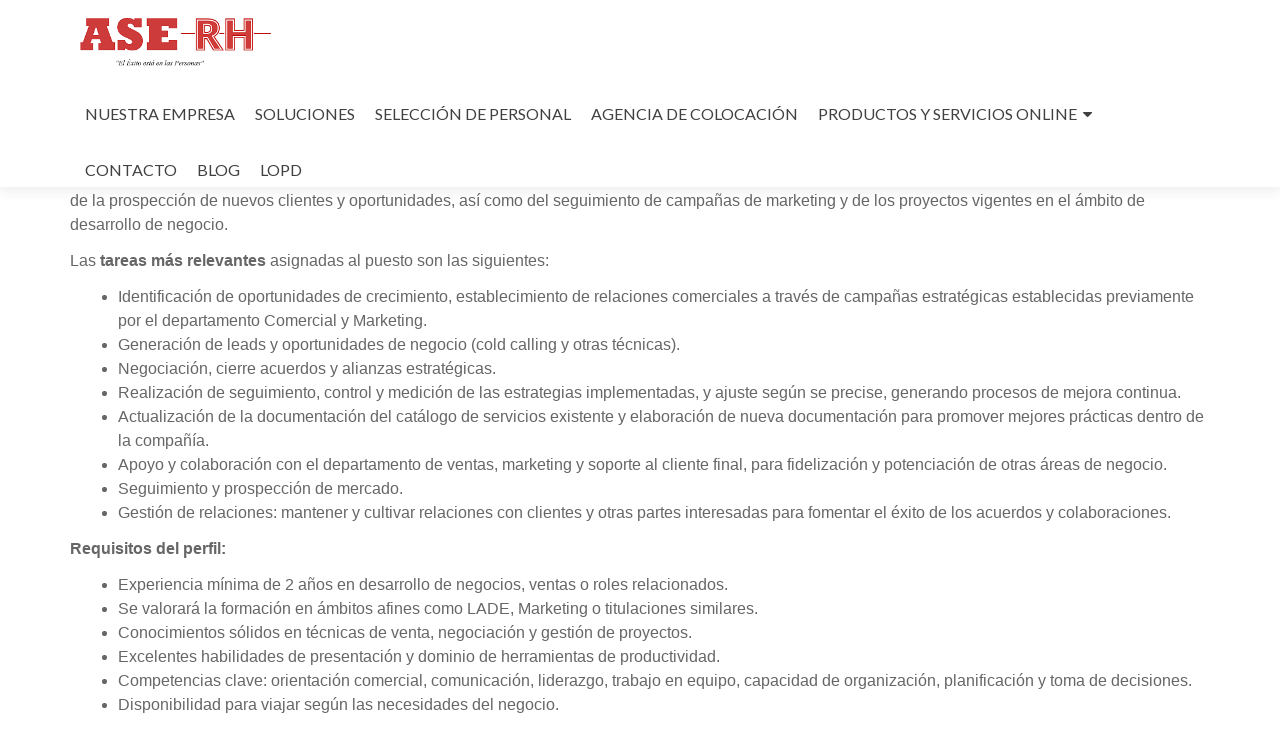

--- FILE ---
content_type: text/html; charset=UTF-8
request_url: https://www.aserh.com/Trabajo/desarrollo-negocio-bdm/
body_size: 9633
content:
<!DOCTYPE html>

<html lang="es" prefix="og: http://ogp.me/ns#">

<head>

<meta charset="UTF-8">
<meta name="viewport" content="width=device-width, initial-scale=1">
<link rel="profile" href="http://gmpg.org/xfn/11">
<link rel="pingback" href="https://www.aserh.com/xmlrpc.php">

<title>DESARROLLO DE NEGOCIO (BDM) - Ase-RH. Consultora de Recursos Humanos</title>
<script type='text/javascript'>SG_POPUPS_QUEUE = [];SG_POPUP_DATA = [];SG_APP_POPUP_URL = 'https://www.aserh.com/wp-content/plugins/popup-builder';SG_POPUP_VERSION='2.39_1'</script>
<!-- This site is optimized with the Yoast SEO plugin v3.5 - https://yoast.com/wordpress/plugins/seo/ -->
<link rel="canonical" href="https://www.aserh.com/Trabajo/desarrollo-negocio-bdm/" />
<link rel="publisher" href="https://plus.google.com/u/0/b/102586056976054408107/+AsePsikéCONSULTORARECURSOSHUMANOSValladolid/posts"/>
<meta property="og:locale" content="es_ES" />
<meta property="og:type" content="article" />
<meta property="og:title" content="DESARROLLO DE NEGOCIO (BDM) - Ase-RH. Consultora de Recursos Humanos" />
<meta property="og:description" content="ASE RH Selecciona profesional con experiencia en Desarrollo de Negocio para incorporación a empresa en expansión del sector deporte, salud y nutrición, con sede en Valladolid. En dependencia de la Dirección y en colaboración con el responsable comercial, la persona seleccionada será responsable de la prospección de nuevos clientes y oportunidades, así como del seguimiento Leer másDESARROLLO DE NEGOCIO (BDM)&hellip;" />
<meta property="og:url" content="https://www.aserh.com/Trabajo/desarrollo-negocio-bdm/" />
<meta property="og:site_name" content="Ase-RH. Consultora de Recursos Humanos" />
<meta property="article:publisher" content="https://www.facebook.com/AsePsike" />
<meta property="article:author" content="https://es-es.facebook.com/aserhps/" />
<meta property="og:image" content="http://www.asepsike.com/web/wp-content/uploads/2014/08/faebookportada.jpg" />
<meta name="twitter:card" content="summary" />
<meta name="twitter:description" content="ASE RH Selecciona profesional con experiencia en Desarrollo de Negocio para incorporación a empresa en expansión del sector deporte, salud y nutrición, con sede en Valladolid. En dependencia de la Dirección y en colaboración con el responsable comercial, la persona seleccionada será responsable de la prospección de nuevos clientes y oportunidades, así como del seguimiento Leer másDESARROLLO DE NEGOCIO (BDM)[&hellip;]" />
<meta name="twitter:title" content="DESARROLLO DE NEGOCIO (BDM) - Ase-RH. Consultora de Recursos Humanos" />
<meta name="twitter:site" content="@ASEpsike" />
<meta name="twitter:image" content="http://www.asepsike.com/web/wp-content/uploads/2014/08/faebookportada.jpg" />
<meta name="twitter:creator" content="@ASEpsike" />
<!-- / Yoast SEO plugin. -->

<link rel='dns-prefetch' href='//maxcdn.bootstrapcdn.com' />
<link rel='dns-prefetch' href='//fonts.googleapis.com' />
<link rel='dns-prefetch' href='//s.w.org' />
<link rel="alternate" type="application/rss+xml" title="Ase-RH. Consultora de Recursos Humanos &raquo; Feed" href="https://www.aserh.com/feed/" />
<link rel="alternate" type="application/rss+xml" title="Ase-RH. Consultora de Recursos Humanos &raquo; Feed de los comentarios" href="https://www.aserh.com/comments/feed/" />
		<script type="text/javascript">
			window._wpemojiSettings = {"baseUrl":"https:\/\/s.w.org\/images\/core\/emoji\/13.0.1\/72x72\/","ext":".png","svgUrl":"https:\/\/s.w.org\/images\/core\/emoji\/13.0.1\/svg\/","svgExt":".svg","source":{"concatemoji":"https:\/\/www.aserh.com\/wp-includes\/js\/wp-emoji-release.min.js?ver=5.6.16"}};
			!function(e,a,t){var n,r,o,i=a.createElement("canvas"),p=i.getContext&&i.getContext("2d");function s(e,t){var a=String.fromCharCode;p.clearRect(0,0,i.width,i.height),p.fillText(a.apply(this,e),0,0);e=i.toDataURL();return p.clearRect(0,0,i.width,i.height),p.fillText(a.apply(this,t),0,0),e===i.toDataURL()}function c(e){var t=a.createElement("script");t.src=e,t.defer=t.type="text/javascript",a.getElementsByTagName("head")[0].appendChild(t)}for(o=Array("flag","emoji"),t.supports={everything:!0,everythingExceptFlag:!0},r=0;r<o.length;r++)t.supports[o[r]]=function(e){if(!p||!p.fillText)return!1;switch(p.textBaseline="top",p.font="600 32px Arial",e){case"flag":return s([127987,65039,8205,9895,65039],[127987,65039,8203,9895,65039])?!1:!s([55356,56826,55356,56819],[55356,56826,8203,55356,56819])&&!s([55356,57332,56128,56423,56128,56418,56128,56421,56128,56430,56128,56423,56128,56447],[55356,57332,8203,56128,56423,8203,56128,56418,8203,56128,56421,8203,56128,56430,8203,56128,56423,8203,56128,56447]);case"emoji":return!s([55357,56424,8205,55356,57212],[55357,56424,8203,55356,57212])}return!1}(o[r]),t.supports.everything=t.supports.everything&&t.supports[o[r]],"flag"!==o[r]&&(t.supports.everythingExceptFlag=t.supports.everythingExceptFlag&&t.supports[o[r]]);t.supports.everythingExceptFlag=t.supports.everythingExceptFlag&&!t.supports.flag,t.DOMReady=!1,t.readyCallback=function(){t.DOMReady=!0},t.supports.everything||(n=function(){t.readyCallback()},a.addEventListener?(a.addEventListener("DOMContentLoaded",n,!1),e.addEventListener("load",n,!1)):(e.attachEvent("onload",n),a.attachEvent("onreadystatechange",function(){"complete"===a.readyState&&t.readyCallback()})),(n=t.source||{}).concatemoji?c(n.concatemoji):n.wpemoji&&n.twemoji&&(c(n.twemoji),c(n.wpemoji)))}(window,document,window._wpemojiSettings);
		</script>
		<style type="text/css">
img.wp-smiley,
img.emoji {
	display: inline !important;
	border: none !important;
	box-shadow: none !important;
	height: 1em !important;
	width: 1em !important;
	margin: 0 .07em !important;
	vertical-align: -0.1em !important;
	background: none !important;
	padding: 0 !important;
}
</style>
	<link rel='stylesheet' id='siteorigin-panels-front-css'  href='https://www.aserh.com/wp-content/plugins/siteorigin-panels/css/front.css?ver=2.4.15' type='text/css' media='all' />
<link rel='stylesheet' id='wp-block-library-css'  href='https://www.aserh.com/wp-includes/css/dist/block-library/style.min.css?ver=5.6.16' type='text/css' media='all' />
<link rel='stylesheet' id='contact-form-7-css'  href='https://www.aserh.com/wp-content/plugins/contact-form-7/includes/css/styles.css?ver=4.5' type='text/css' media='all' />
<link rel='stylesheet' id='pirate_forms_front_styles-css'  href='https://www.aserh.com/wp-content/plugins/pirate-forms/css/front.css?ver=5.6.16' type='text/css' media='all' />
<link rel='stylesheet' id='simple-job-board-bootstrap-css'  href='https://maxcdn.bootstrapcdn.com/font-awesome/4.5.0/css/font-awesome.min.css?ver=5.6.16' type='text/css' media='all' />
<link rel='stylesheet' id='simple-job-board-google-fonts-css'  href='https://fonts.googleapis.com/css?family=Lato%3A400%2C400italic%2C700%2C700italic%2C900%2C900italic%2C300italic%2C300&#038;ver=2.3.2' type='text/css' media='all' />
<link rel='stylesheet' id='simple-job-board-frontend-css'  href='https://www.aserh.com/wp-content/plugins/simple-job-board/public/css/simple-job-board-public.css?ver=2.3.2' type='text/css' media='all' />
<link rel='stylesheet' id='woocommerce-layout-css'  href='//www.aserh.com/wp-content/plugins/woocommerce/assets/css/woocommerce-layout.css?ver=2.6.4' type='text/css' media='all' />
<link rel='stylesheet' id='woocommerce-smallscreen-css'  href='//www.aserh.com/wp-content/plugins/woocommerce/assets/css/woocommerce-smallscreen.css?ver=2.6.4' type='text/css' media='only screen and (max-width: 768px)' />
<link rel='stylesheet' id='woocommerce-general-css'  href='//www.aserh.com/wp-content/plugins/woocommerce/assets/css/woocommerce.css?ver=2.6.4' type='text/css' media='all' />
<link rel='stylesheet' id='zerif_font-css'  href='//fonts.googleapis.com/css?family=Lato%3A300%2C400%2C700%2C400italic%7CMontserrat%3A400%2C700%7CHomemade+Apple&#038;subset=latin%2Clatin-ext' type='text/css' media='all' />
<link rel='stylesheet' id='zerif_font_all-css'  href='//fonts.googleapis.com/css?family=Open+Sans%3A300%2C300italic%2C400%2C400italic%2C600%2C600italic%2C700%2C700italic%2C800%2C800italic&#038;subset=latin&#038;ver=5.6.16' type='text/css' media='all' />
<link rel='stylesheet' id='zerif_bootstrap_style-css'  href='https://www.aserh.com/wp-content/themes/zerif-lite/css/bootstrap.css?ver=5.6.16' type='text/css' media='all' />
<link rel='stylesheet' id='zerif_fontawesome-css'  href='https://www.aserh.com/wp-content/themes/zerif-lite/css/font-awesome.min.css?ver=v1' type='text/css' media='all' />
<link rel='stylesheet' id='zerif_style-css'  href='https://www.aserh.com/wp-content/themes/zerif-lite/style.css?ver=1.8.5.48' type='text/css' media='all' />
<style id='zerif_style-inline-css' type='text/css'>
body.home.page:not(.page-template-template-frontpage) {
			background-image: none !important;
		}
</style>
<link rel='stylesheet' id='zerif_responsive_style-css'  href='https://www.aserh.com/wp-content/themes/zerif-lite/css/responsive.css?ver=1.8.5.48' type='text/css' media='all' />
<!--[if lt IE 9]>
<link rel='stylesheet' id='zerif_ie_style-css'  href='https://www.aserh.com/wp-content/themes/zerif-lite/css/ie.css?ver=1.8.5.48' type='text/css' media='all' />
<![endif]-->
<script type='text/javascript' src='https://www.aserh.com/wp-includes/js/jquery/jquery.min.js?ver=3.5.1' id='jquery-core-js'></script>
<script type='text/javascript' src='https://www.aserh.com/wp-includes/js/jquery/jquery-migrate.min.js?ver=3.3.2' id='jquery-migrate-js'></script>
<script type='text/javascript' id='pirate_forms_scripts_general-js-extra'>
/* <![CDATA[ */
var pirateFormsObject = {"errors":""};
/* ]]> */
</script>
<script type='text/javascript' src='https://www.aserh.com/wp-content/plugins/pirate-forms/js/scripts-general.js?ver=5.6.16' id='pirate_forms_scripts_general-js'></script>
<script type='text/javascript' src='https://www.aserh.com/wp-content/plugins/popup-builder/javascript/sg_popup_core.js?ver=1' id='sg_popup_core-js'></script>
<!--[if lt IE 9]>
<script type='text/javascript' src='https://www.aserh.com/wp-content/themes/zerif-lite/js/html5.js?ver=5.6.16' id='zerif_html5-js'></script>
<![endif]-->
<script type='text/javascript' src='https://www.aserh.com/wp-content/plugins/magic-action-box/assets/js/actionbox-helper.js?ver=2.17.1' id='mab-actionbox-helper-js'></script>
<link rel="https://api.w.org/" href="https://www.aserh.com/wp-json/" /><link rel="EditURI" type="application/rsd+xml" title="RSD" href="https://www.aserh.com/xmlrpc.php?rsd" />
<link rel="wlwmanifest" type="application/wlwmanifest+xml" href="https://www.aserh.com/wp-includes/wlwmanifest.xml" /> 
<meta name="generator" content="WordPress 5.6.16" />
<meta name="generator" content="WooCommerce 2.6.4" />
<link rel='shortlink' href='https://www.aserh.com/?p=18219' />
<link rel="alternate" type="application/json+oembed" href="https://www.aserh.com/wp-json/oembed/1.0/embed?url=https%3A%2F%2Fwww.aserh.com%2FTrabajo%2Fdesarrollo-negocio-bdm%2F" />
<link rel="alternate" type="text/xml+oembed" href="https://www.aserh.com/wp-json/oembed/1.0/embed?url=https%3A%2F%2Fwww.aserh.com%2FTrabajo%2Fdesarrollo-negocio-bdm%2F&#038;format=xml" />
<script type="text/javascript">
var _gaq = _gaq || [];
_gaq.push(['_setAccount', 'UA-0000000-0']);
_gaq.push(['_trackPageview']);
(function() {
var ga = document.createElement('script'); ga.type = 'text/javascript'; ga.async = true;
ga.src = ('https:' == document.location.protocol ? 'https://ssl' : 'http://www') + '.google-analytics.com/ga.js';
var s = document.getElementsByTagName('script')[0]; s.parentNode.insertBefore(ga, s);
})();
</script>
<script type="text/javascript">
	window._zem_rp_post_id = '18219';
	window._zem_rp_thumbnails = true;
	window._zem_rp_post_title = 'DESARROLLO+DE+NEGOCIO+%28BDM%29';
	window._zem_rp_post_tags = [];
	window._zem_rp_static_base_url = 'https://content.zemanta.com/static/';
	window._zem_rp_wp_ajax_url = 'https://www.aserh.com/wp-admin/admin-ajax.php';
	window._zem_rp_plugin_version = '1.13';
	window._zem_rp_num_rel_posts = '6';
</script>
<link rel="stylesheet" href="https://www.aserh.com/wp-content/plugins/related-posts-by-zemanta/static/themes/momma.css?version=1.13" />

        <style type="text/css">

            /* Job Filters Background Color */
            .sjb-wrap #sjb-contain-bg {
                background-color: #f2f2f2;
            }

            /* Job Filters-> Search Button Background Color */
            .sjb-wrap .sjb-search{
                background-color: #164e91;
            }

            /* Pagination Text Color */
            /* Pagination Background Color */
            ul.page-numbers span.current , ul.page-numbers a:hover {
                background: #164e91;
                border-color: #164e91;
                color: #fff;
            }  

            /* Fontawesome Icon Color */
            .sjb-wrap #sjb_job-bolits i{
                color: #3b3a3c;
            }

            /* Fontawesome Text Color */
            .sjb-wrap #sjb_job-bolits{
                color: #164e91;
            }
            /* Job Title Color */
            .sjb-wrap #sjb_job-heading a {
                color: #3b3a3c;
            }

            /* Job Detial Page Title Color */
            .sjb-wrap #job-title, #job-title {
                color: #164e91;
            }

            /* Job Detail Page Headings */
            .sjb-wrap #sjb_job-detail-heading h3{
                color: #164e91; 
            }

            /* Job Submit Button Text Color */
            /* Job Submit Button Background Color */
            .sjb-wrap #sjb-form-padding-button button{
                background-color: #164e91;
                color: #fff;
            }
        </style>
        
        <link rel="apple-touch-icon" sizes="57x57" href="/wp-content/uploads/fbrfg/apple-touch-icon-57x57.png">
<link rel="apple-touch-icon" sizes="60x60" href="/wp-content/uploads/fbrfg/apple-touch-icon-60x60.png">
<link rel="apple-touch-icon" sizes="72x72" href="/wp-content/uploads/fbrfg/apple-touch-icon-72x72.png">
<link rel="apple-touch-icon" sizes="76x76" href="/wp-content/uploads/fbrfg/apple-touch-icon-76x76.png">
<link rel="apple-touch-icon" sizes="114x114" href="/wp-content/uploads/fbrfg/apple-touch-icon-114x114.png">
<link rel="apple-touch-icon" sizes="120x120" href="/wp-content/uploads/fbrfg/apple-touch-icon-120x120.png">
<link rel="apple-touch-icon" sizes="144x144" href="/wp-content/uploads/fbrfg/apple-touch-icon-144x144.png">
<link rel="apple-touch-icon" sizes="152x152" href="/wp-content/uploads/fbrfg/apple-touch-icon-152x152.png">
<link rel="apple-touch-icon" sizes="180x180" href="/wp-content/uploads/fbrfg/apple-touch-icon-180x180.png">
<link rel="icon" type="image/png" href="/wp-content/uploads/fbrfg/favicon-32x32.png" sizes="32x32">
<link rel="icon" type="image/png" href="/wp-content/uploads/fbrfg/android-chrome-192x192.png" sizes="192x192">
<link rel="icon" type="image/png" href="/wp-content/uploads/fbrfg/favicon-96x96.png" sizes="96x96">
<link rel="icon" type="image/png" href="/wp-content/uploads/fbrfg/favicon-16x16.png" sizes="16x16">
<link rel="manifest" href="/wp-content/uploads/fbrfg/android-chrome-manifest.json">
<link rel="shortcut icon" href="/wp-content/uploads/fbrfg/favicon.ico">
<meta name="msapplication-TileColor" content="#da532c">
<meta name="msapplication-TileImage" content="/wp-content/uploads/fbrfg/mstile-144x144.png">
<meta name="msapplication-config" content="/wp-content/uploads/fbrfg/browserconfig.xml">
<meta name="theme-color" content="#ffffff"><style type="text/css" id="custom-background-css">
body.custom-background { background-image: url("https://www.aserh.com/wp-content/uploads/2016/03/featured37.jpg"); background-position: left top; background-size: auto; background-repeat: repeat; background-attachment: scroll; }
</style>
	<link rel="icon" href="https://www.aserh.com/wp-content/uploads/2015/02/cropped-logotipo_cuadrado-32x32.png" sizes="32x32" />
<link rel="icon" href="https://www.aserh.com/wp-content/uploads/2015/02/cropped-logotipo_cuadrado-192x192.png" sizes="192x192" />
<link rel="apple-touch-icon" href="https://www.aserh.com/wp-content/uploads/2015/02/cropped-logotipo_cuadrado-180x180.png" />
<meta name="msapplication-TileImage" content="https://www.aserh.com/wp-content/uploads/2015/02/cropped-logotipo_cuadrado-270x270.png" />
<!-- WooCommerce Colors -->
<style type="text/css">
p.demo_store{background-color:#d33;color:#fff;}.woocommerce small.note{color:#777;}.woocommerce .woocommerce-breadcrumb{color:#777;}.woocommerce .woocommerce-breadcrumb a{color:#777;}.woocommerce div.product span.price,.woocommerce div.product p.price{color:#77a464;}.woocommerce div.product .stock{color:#77a464;}.woocommerce span.onsale{background-color:#77a464;color:#fff;}.woocommerce ul.products li.product .price{color:#77a464;}.woocommerce ul.products li.product .price .from{color:rgba(132, 132, 132, 0.5);}.woocommerce nav.woocommerce-pagination ul{border:1px solid #d3ced3;}.woocommerce nav.woocommerce-pagination ul li{border-right:1px solid #d3ced3;}.woocommerce nav.woocommerce-pagination ul li span.current,.woocommerce nav.woocommerce-pagination ul li a:hover,.woocommerce nav.woocommerce-pagination ul li a:focus{background:#ebe9eb;color:#8a7e8a;}.woocommerce a.button,.woocommerce button.button,.woocommerce input.button,.woocommerce #respond input#submit{color:#515151;background-color:#ebe9eb;}.woocommerce a.button:hover,.woocommerce button.button:hover,.woocommerce input.button:hover,.woocommerce #respond input#submit:hover{background-color:#dad8da;color:#515151;}.woocommerce a.button.alt,.woocommerce button.button.alt,.woocommerce input.button.alt,.woocommerce #respond input#submit.alt{background-color:#d33;color:#fff;}.woocommerce a.button.alt:hover,.woocommerce button.button.alt:hover,.woocommerce input.button.alt:hover,.woocommerce #respond input#submit.alt:hover{background-color:#c22;color:#fff;}.woocommerce a.button.alt.disabled,.woocommerce button.button.alt.disabled,.woocommerce input.button.alt.disabled,.woocommerce #respond input#submit.alt.disabled,.woocommerce a.button.alt:disabled,.woocommerce button.button.alt:disabled,.woocommerce input.button.alt:disabled,.woocommerce #respond input#submit.alt:disabled,.woocommerce a.button.alt:disabled[disabled],.woocommerce button.button.alt:disabled[disabled],.woocommerce input.button.alt:disabled[disabled],.woocommerce #respond input#submit.alt:disabled[disabled],.woocommerce a.button.alt.disabled:hover,.woocommerce button.button.alt.disabled:hover,.woocommerce input.button.alt.disabled:hover,.woocommerce #respond input#submit.alt.disabled:hover,.woocommerce a.button.alt:disabled:hover,.woocommerce button.button.alt:disabled:hover,.woocommerce input.button.alt:disabled:hover,.woocommerce #respond input#submit.alt:disabled:hover,.woocommerce a.button.alt:disabled[disabled]:hover,.woocommerce button.button.alt:disabled[disabled]:hover,.woocommerce input.button.alt:disabled[disabled]:hover,.woocommerce #respond input#submit.alt:disabled[disabled]:hover{background-color:#d33;color:#fff;}.woocommerce a.button:disabled:hover,.woocommerce button.button:disabled:hover,.woocommerce input.button:disabled:hover,.woocommerce #respond input#submit:disabled:hover,.woocommerce a.button.disabled:hover,.woocommerce button.button.disabled:hover,.woocommerce input.button.disabled:hover,.woocommerce #respond input#submit.disabled:hover,.woocommerce a.button:disabled[disabled]:hover,.woocommerce button.button:disabled[disabled]:hover,.woocommerce input.button:disabled[disabled]:hover,.woocommerce #respond input#submit:disabled[disabled]:hover{background-color:#ebe9eb;}.woocommerce #reviews h2 small{color:#777;}.woocommerce #reviews h2 small a{color:#777;}.woocommerce #reviews #comments ol.commentlist li .meta{color:#777;}.woocommerce #reviews #comments ol.commentlist li img.avatar{background:#ebe9eb;border:1px solid #e4e1e4;}.woocommerce #reviews #comments ol.commentlist li .comment-text{border:1px solid #e4e1e4;}.woocommerce #reviews #comments ol.commentlist #respond{border:1px solid #e4e1e4;}.woocommerce .star-rating:before{color:#d3ced3;}.woocommerce.widget_shopping_cart .total,.woocommerce .widget_shopping_cart .total{border-top:3px double #ebe9eb;}.woocommerce form.login,.woocommerce form.checkout_coupon,.woocommerce form.register{border:1px solid #d3ced3;}.woocommerce .order_details li{border-right:1px dashed #d3ced3;}.woocommerce .widget_price_filter .ui-slider .ui-slider-handle{background-color:#d33;}.woocommerce .widget_price_filter .ui-slider .ui-slider-range{background-color:#d33;}.woocommerce .widget_price_filter .price_slider_wrapper .ui-widget-content{background-color:#900;}.woocommerce-cart table.cart td.actions .coupon .input-text{border:1px solid #d3ced3;}.woocommerce-cart .cart-collaterals .cart_totals p small{color:#777;}.woocommerce-cart .cart-collaterals .cart_totals table small{color:#777;}.woocommerce-cart .cart-collaterals .cart_totals .discount td{color:#77a464;}.woocommerce-cart .cart-collaterals .cart_totals tr td,.woocommerce-cart .cart-collaterals .cart_totals tr th{border-top:1px solid #ebe9eb;}.woocommerce-checkout .checkout .create-account small{color:#777;}.woocommerce-checkout #payment{background:#ebe9eb;}.woocommerce-checkout #payment ul.payment_methods{border-bottom:1px solid #d3ced3;}.woocommerce-checkout #payment div.payment_box{background-color:#dfdcdf;color:#515151;}.woocommerce-checkout #payment div.payment_box input.input-text,.woocommerce-checkout #payment div.payment_box textarea{border-color:#c7c1c7;border-top-color:#bab4ba;}.woocommerce-checkout #payment div.payment_box ::-webkit-input-placeholder{color:#bab4ba;}.woocommerce-checkout #payment div.payment_box :-moz-placeholder{color:#bab4ba;}.woocommerce-checkout #payment div.payment_box :-ms-input-placeholder{color:#bab4ba;}.woocommerce-checkout #payment div.payment_box span.help{color:#777;}.woocommerce-checkout #payment div.payment_box:after{content:"";display:block;border:8px solid #dfdcdf;border-right-color:transparent;border-left-color:transparent;border-top-color:transparent;position:absolute;top:-3px;left:0;margin:-1em 0 0 2em;}
</style>
<!--/WooCommerce Colors-->

</head>


	<body class="jobpost-template-default single single-jobpost postid-18219 wp-custom-logo group-blog zerif-lite" >

	

<div id="mobilebgfix">
	<div class="mobile-bg-fix-img-wrap">
		<div class="mobile-bg-fix-img"></div>
	</div>
	<div class="mobile-bg-fix-whole-site">


<header id="home" class="header" itemscope="itemscope" itemtype="http://schema.org/WPHeader">

	<div id="main-nav" class="navbar navbar-inverse bs-docs-nav" role="banner">

		<div class="container">

			
			<div class="navbar-header responsive-logo">

				<button class="navbar-toggle collapsed" type="button" data-toggle="collapse" data-target=".bs-navbar-collapse">

				<span class="sr-only">Cambiar navegación</span>

				<span class="icon-bar"></span>

				<span class="icon-bar"></span>

				<span class="icon-bar"></span>

				</button>

					<div class="navbar-brand" itemscope itemtype="http://schema.org/Organization">

						<a href="https://www.aserh.com/" class="custom-logo-link" rel="home"><img width="700" height="213" src="https://www.aserh.com/wp-content/uploads/2018/12/ASERH-Logotipo.png" class="custom-logo" alt="Ase-RH. Consultora de Recursos Humanos" srcset="https://www.aserh.com/wp-content/uploads/2018/12/ASERH-Logotipo.png 700w, https://www.aserh.com/wp-content/uploads/2018/12/ASERH-Logotipo-300x91.png 300w, https://www.aserh.com/wp-content/uploads/2018/12/ASERH-Logotipo-150x46.png 150w" sizes="(max-width: 700px) 100vw, 700px" /></a>
					</div> <!-- /.navbar-brand -->

				</div> <!-- /.navbar-header -->

			
		
		<nav class="navbar-collapse bs-navbar-collapse collapse" id="site-navigation" itemscope itemtype="http://schema.org/SiteNavigationElement">
			<a class="screen-reader-text skip-link" href="#content">Ir al contenido</a>
			<ul id="menu-menu-1" class="nav navbar-nav navbar-right responsive-nav main-nav-list"><li id="menu-item-488" class="menu-item menu-item-type-post_type menu-item-object-page menu-item-488"><a href="https://www.aserh.com/nuestra-empresa/">NUESTRA EMPRESA</a></li>
<li id="menu-item-273" class="menu-item menu-item-type-post_type menu-item-object-page menu-item-273"><a href="https://www.aserh.com/soluciones/">SOLUCIONES</a></li>
<li id="menu-item-2874" class="menu-item menu-item-type-post_type menu-item-object-page menu-item-2874"><a href="https://www.aserh.com/selecciondepersonal/">SELECCIÓN DE PERSONAL</a></li>
<li id="menu-item-1833" class="menu-item menu-item-type-post_type menu-item-object-page menu-item-1833"><a href="https://www.aserh.com/agencia-de-colocacion-2/">AGENCIA DE COLOCACIÓN</a></li>
<li id="menu-item-600" class="menu-item menu-item-type-post_type menu-item-object-page menu-item-has-children menu-item-600"><a href="https://www.aserh.com/servicios-online/">PRODUCTOS Y SERVICIOS ONLINE</a>
<ul class="sub-menu">
	<li id="menu-item-674" class="menu-item menu-item-type-post_type menu-item-object-page menu-item-674"><a href="https://www.aserh.com/evaluacion/">EVALUACIÓN DE COMPETENCIAS</a></li>
	<li id="menu-item-732" class="menu-item menu-item-type-post_type menu-item-object-page menu-item-732"><a href="https://www.aserh.com/investigaciones-2/">INVESTIGACIONES</a></li>
	<li id="menu-item-731" class="menu-item menu-item-type-post_type menu-item-object-page menu-item-731"><a href="https://www.aserh.com/consultora/">CONSULTORA</a></li>
</ul>
</li>
<li id="menu-item-711" class="menu-item menu-item-type-post_type menu-item-object-page menu-item-711"><a href="https://www.aserh.com/contacto/">CONTACTO</a></li>
<li id="menu-item-2683" class="menu-item menu-item-type-taxonomy menu-item-object-category menu-item-2683"><a href="https://www.aserh.com/category/noticias-novedades/">BLOG</a></li>
<li id="menu-item-8142" class="menu-item menu-item-type-post_type menu-item-object-page menu-item-8142"><a href="https://www.aserh.com/lopd/">LOPD</a></li>
</ul>		</nav>

		
		</div> <!-- /.container -->

		
	</div> <!-- /#main-nav -->
	<!-- / END TOP BAR -->
<div class="container sjb-container" id="container"><div id="content" class="sjb-content" role="main">
<!-- Start Content Wrapper
================================================== -->
<div class="sjb-wrap">            

    <!-- Start Job Title
    ================================================== -->
    <section id="sjb-page-detail">
        <h2 id="job-title">DESARROLLO DE NEGOCIO (BDM)</h2>                 
    </section>
    <!-- ==================================================
    End Job Title -->

    
<!-- Start Job Details
================================================== -->
<section class="sjb-wrap single-job-listing">

    
<!-- Start Company Meta
================================================== -->
<article class="sjb-row">    
    <header class="sjb-col-md-6">
        <div class="sjb-row">            
            
<!-- Start Company Logo 
================================================== -->
<div class="sjb-company-logo">
    <img src="https://www.aserh.com/wp-content/uploads/2015/12/aserh_logo_office.bmp" alt="" class="sjb-img-responsive " id=""/></div>
<!-- ==================================================
End Company Logo  -->


            <!-- Job Title & Company Name -->
            <div id="sjb-heading">
                <h4 id="sjb-job-heading">
                    DESARROLLO DE NEGOCIO (BDM)                </h4>
            </div>
        </div>        
        
<!-- Start Company Tagline 
================================================== -->
<!-- ==================================================
End Company Tagline  -->

    </header>
    
<!-- Start Job Type 
================================================== -->
<div class="sjb-col-md-2">
            <div id="sjb_job-bolits">
            <i class="fa fa-clock-o"></i>Tiempo completo        </div>
     
</div>
<!-- ==================================================
End Job Type  -->


<!-- Start Job Location
================================================== -->
<div class="sjb-col-md-2">
            <div id="sjb_job-bolits">
            <i class="fa fa-location-arrow"></i>Valladolid        </div>
     
</div>
<!-- ==================================================
End Job Location -->


<!-- Start Job Posted Date 
================================================== -->
<div class="sjb-col-md-2">
            <div id="sjb_job-bolits">
            <i class="fa fa-calendar"></i>Posted 2 años ago        </div>
     
</div>
<!-- ==================================================
End Job Posted Date -->

</article>
<!-- ==================================================
End Company Meta -->


    <article class="sjb-row sjb-job-details" id="sjb_job-detail-heading">
        <p id="sjb_line">
            <p><strong>ASE RH</strong> Selecciona profesional con experiencia en <strong>Desarrollo de Negocio</strong> para incorporación a <strong>empresa en expansión del sector deporte, salud y nutrición, con sede en Valladolid</strong>. En dependencia de la Dirección y en colaboración con el responsable comercial, la persona seleccionada será responsable de la prospección de nuevos clientes y oportunidades, así como del seguimiento de campañas de marketing y de los proyectos vigentes en el ámbito de desarrollo de negocio.</p>
<p>Las <strong>tareas más relevantes</strong> asignadas al puesto son las siguientes:</p>
<ul>
<li>Identificación de oportunidades de crecimiento, establecimiento de relaciones comerciales a través de campañas estratégicas establecidas previamente por el departamento Comercial y Marketing.</li>
<li>Generación de leads y oportunidades de negocio (cold calling y otras técnicas).</li>
<li>Negociación, cierre acuerdos y alianzas estratégicas.</li>
<li>Realización de seguimiento, control y medición de las estrategias implementadas, y ajuste según se precise, generando procesos de mejora continua.</li>
<li>Actualización de la documentación del catálogo de servicios existente y elaboración de nueva documentación para promover mejores prácticas dentro de la compañía.</li>
<li>Apoyo y colaboración con el departamento de ventas, marketing y soporte al cliente final, para fidelización y potenciación de otras áreas de negocio.</li>
<li>Seguimiento y prospección de mercado.</li>
<li>Gestión de relaciones: mantener y cultivar relaciones con clientes y otras partes interesadas para fomentar el éxito de los acuerdos y colaboraciones.</li>
</ul>
<p><strong>Requisitos del perfil:</strong></p>
<ul>
<li>Experiencia mínima de 2 años en desarrollo de negocios, ventas o roles relacionados.</li>
<li>Se valorará la formación en ámbitos afines como LADE, Marketing o titulaciones similares.</li>
<li>Conocimientos sólidos en técnicas de venta, negociación y gestión de proyectos.</li>
<li>Excelentes habilidades de presentación y dominio de herramientas de productividad.</li>
<li>Competencias clave: orientación comercial, comunicación, liderazgo, trabajo en equipo, capacidad de organización, planificación y toma de decisiones.</li>
<li>Disponibilidad para viajar según las necesidades del negocio.</li>
<li>Informática: Office avanzado, herramientas de gestión CRM, herramientas de comunicación y gestión de proyectos tipo Asana, Slack.</li>
<li>Idiomas: nivel de inglés intermedio-avanzado valorable.</li>
</ul>
<p>Se ofrece incorporación a proyecto en expansión, desarrollo de carrera y condiciones negociables.</p>
        </p>

        
<!-- Start Job Features
================================================== -->
<section class="sjb-job-features">
            <h3>Job Features</h3>
            <div class="sjb-row">
        <div class="sjb-col-md-10">
            <table class="sjb-table">
                <tbody>
                    <tr><th>Job Category</th><td>Desarrollo de negocio</td></tr><tr><th>Estado del Proceso</th><td> Cerrado </td></tr><tr><th>Categoria</th><td>Comercial  </td></tr><tr><th>Tipo De Contrato</th><td> Indefinido </td></tr><tr><th>Localización</th><td> Valladolid </td></tr><tr><th>Retribución</th><td>Negociable </td></tr>                </tbody>
            </table>
        </div>
    </div>
</section>
<!-- ==================================================
End Job Features -->


<!-- Start Job Application Form
================================================== -->
<section class="sjb-job-application" id="apply">
        <form class="jobpost_form" name="c-assignments-form" id="sjb-application-form" enctype="multipart/form-data">
        <h3>Apply Online</h3>
        <div class="sjb-row">
            <div class="sjb-col-md-10 sjb-col-sm-12 sjb-col-xs-12">
                <div class="sjb-form-group"><label class="sjb-label-control" for="jobapp_nombre">Nombre<span id="sjb-required">*</span></label><input type="text" name="jobapp_nombre" class="sjb-form-control sjb-required" id="jobapp_nombre" required="required" ></div><div class="sjb-form-group"><label class="sjb-label-control" for="jobapp_apellidos">Apellidos<span id="sjb-required">*</span></label><input type="text" name="jobapp_apellidos" class="sjb-form-control sjb-required" id="jobapp_apellidos" required="required" ></div><div class="sjb-form-group"><label class="sjb-label-control" for="jobapp_edad">Edad<span id="sjb-required">*</span></label><input type="text" name="jobapp_edad" class="sjb-form-control sjb-required" id="jobapp_edad" required="required" ></div><div class="sjb-form-group"><label class="sjb-label-control" for="jobapp_email">Email<span id="sjb-required">*</span></label><input type="text" name="jobapp_email" class="sjb-form-control sjb-required" id="jobapp_email" required="required" ></div><div class="sjb-form-group"><label class="sjb-label-control" for="applicant_resume">Attach Resume<span id="sjb-required">*</span></label><input type="file" name="applicant_resume" id="applicant-resume" class="sjb-attachment "required="required"> <span class="sjb-invalid-attachment" id="file-error-message"></span></div>
                <input type="hidden" name="job_id" value="18219" >
                <input type="hidden" name="action" value="process_applicant_form" >
                <input type="hidden" name="wp_nonce" value="fca125d2fd" >
                <div class="sjb-form-group" id="sjb-form-padding-button">
                    <button id="jobpost-submit-button">Submit</button>
                </div>
            </div>    
        </div>
    </form>
    
    </section>
<div id="jobpost_form_status"></div>
<!-- ==================================================
End Job Application Form -->

    </article>
</section>
<!-- ==================================================
End Job Details -->

</div>
<!-- ==================================================
End Content Wrapper -->

<div class="sjb-clearfix"></div>

</div></div>
</div><!-- .site-content -->


<footer id="footer" itemscope="itemscope" itemtype="http://schema.org/WPFooter">

	
	<div class="container">

		
		<div class="col-md-3 company-details"><div class="zerif-footer-address"><a href="https://www.google.es/maps/place/ASE-psiKé/@41.643655,-4.725364,15z/data=!4m2!3m1!1s0x0:0xe4d2042cfbee9561" target="_blank">Calle de Recondo nº27
<br />47007 Valladolid
<br /></a>
<a href="https://www.google.com/maps/place/Ase+Psike/@42.3416366,-3.6976652,15z/data=!4m5!3m4!1s0x0:0xa4dec86e7bcfca24!8m2!3d42.3416366!4d-3.6976652" target="_blank">C/ Vitoria 17, 
09004 Burgos</a></div></div><div class="col-md-3 company-details"><div class="zerif-footer-email"><a href="mailto:asepsike@asepsike.com">asepsike@asepsike.com</a>
<a href="mailto:lsanz@aserh.com">lsanz@aserh.com</a>

<a href="mailto:lgonzalez@aserh.com">lgonzalez@aserh.com</a>

<a href="mailto:jadediego@aserh.com">jadediego@aserh.com</a>
</div></div><div class="col-md-3 company-details"><div class="zerif-footer-phone">983  21  80  29 /  947  21 96 93

Contacta con nosotros de Lunes a Viernes de 08:00-19:00 </div></div><div class="col-md-3 copyright"><ul class="social"><li id="facebook"><a href="https://es-es.facebook.com/aserhps"><span class="sr-only">Enlace de Facebook</span> <i class="fa fa-facebook"></i></a></li><li id="linkedin"><a href="https://es.linkedin.com/in/ase-rh-a194b840"><span class="sr-only">Enlace de Linkedin</span> <i class="fa fa-linkedin"></i></a></li></ul><!-- .social --><div class="zerif-copyright-box"><a class="zerif-copyright" rel="nofollow">Zerif Lite </a>desarrollado por <a class="zerif-copyright" href="https://themeisle.com"  rel="nofollow">ThemeIsle</a></div></div>	</div> <!-- / END CONTAINER -->

</footer> <!-- / END FOOOTER  -->


	</div><!-- mobile-bg-fix-whole-site -->
</div><!-- .mobile-bg-fix-wrap -->


<script type='text/javascript' src='https://www.aserh.com/wp-content/plugins/contact-form-7/includes/js/jquery.form.min.js?ver=3.51.0-2014.06.20' id='jquery-form-js'></script>
<script type='text/javascript' id='contact-form-7-js-extra'>
/* <![CDATA[ */
var _wpcf7 = {"loaderUrl":"https:\/\/www.aserh.com\/wp-content\/plugins\/contact-form-7\/images\/ajax-loader.gif","recaptcha":{"messages":{"empty":"Por favor, prueba que no eres un robot."}},"sending":"Enviando..."};
/* ]]> */
</script>
<script type='text/javascript' src='https://www.aserh.com/wp-content/plugins/contact-form-7/includes/js/scripts.js?ver=4.5' id='contact-form-7-js'></script>
<script type='text/javascript' id='wc-add-to-cart-js-extra'>
/* <![CDATA[ */
var wc_add_to_cart_params = {"ajax_url":"\/wp-admin\/admin-ajax.php","wc_ajax_url":"\/Trabajo\/desarrollo-negocio-bdm\/?wc-ajax=%%endpoint%%","i18n_view_cart":"Ver carrito","cart_url":"https:\/\/www.aserh.com\/carro\/","is_cart":"","cart_redirect_after_add":"yes"};
/* ]]> */
</script>
<script type='text/javascript' src='//www.aserh.com/wp-content/plugins/woocommerce/assets/js/frontend/add-to-cart.min.js?ver=2.6.4' id='wc-add-to-cart-js'></script>
<script type='text/javascript' src='//www.aserh.com/wp-content/plugins/woocommerce/assets/js/jquery-blockui/jquery.blockUI.min.js?ver=2.70' id='jquery-blockui-js'></script>
<script type='text/javascript' id='woocommerce-js-extra'>
/* <![CDATA[ */
var woocommerce_params = {"ajax_url":"\/wp-admin\/admin-ajax.php","wc_ajax_url":"\/Trabajo\/desarrollo-negocio-bdm\/?wc-ajax=%%endpoint%%"};
/* ]]> */
</script>
<script type='text/javascript' src='//www.aserh.com/wp-content/plugins/woocommerce/assets/js/frontend/woocommerce.min.js?ver=2.6.4' id='woocommerce-js'></script>
<script type='text/javascript' src='//www.aserh.com/wp-content/plugins/woocommerce/assets/js/jquery-cookie/jquery.cookie.min.js?ver=1.4.1' id='jquery-cookie-js'></script>
<script type='text/javascript' id='wc-cart-fragments-js-extra'>
/* <![CDATA[ */
var wc_cart_fragments_params = {"ajax_url":"\/wp-admin\/admin-ajax.php","wc_ajax_url":"\/Trabajo\/desarrollo-negocio-bdm\/?wc-ajax=%%endpoint%%","fragment_name":"wc_fragments"};
/* ]]> */
</script>
<script type='text/javascript' src='//www.aserh.com/wp-content/plugins/woocommerce/assets/js/frontend/cart-fragments.min.js?ver=2.6.4' id='wc-cart-fragments-js'></script>
<script type='text/javascript' id='mab-ajax-form-js-extra'>
/* <![CDATA[ */
var MabAjax = {"ajaxurl":"https:\/\/www.aserh.com\/wp-admin\/admin-ajax.php","action":"mab-process-optin","wpspinner":"https:\/\/www.aserh.com\/wp-admin\/images\/wpspin_light.gif","wpspinner2x":"https:\/\/www.aserh.com\/wp-admin\/images\/wpspin_light-2x.gif","spinner":"https:\/\/www.aserh.com\/wp-admin\/images\/spinner.gif","spinner2x":"https:\/\/www.aserh.com\/wp-admin\/images\/spinner-2x.gif","baseStylesUrl":"https:\/\/www.aserh.com\/wp-content\/plugins\/magic-action-box\/styles\/"};
/* ]]> */
</script>
<script type='text/javascript' src='https://www.aserh.com/wp-content/plugins/magic-action-box/assets/js/ajax-form.js?ver=2.17.1' id='mab-ajax-form-js'></script>
<script type='text/javascript' src='https://www.aserh.com/wp-content/themes/zerif-lite/js/bootstrap.min.js?ver=1.8.5.48' id='zerif_bootstrap_script-js'></script>
<script type='text/javascript' src='https://www.aserh.com/wp-content/themes/zerif-lite/js/jquery.knob.js?ver=1.8.5.48' id='zerif_knob_nav-js'></script>
<script type='text/javascript' src='https://www.aserh.com/wp-content/themes/zerif-lite/js/smoothscroll.js?ver=1.8.5.48' id='zerif_smoothscroll-js'></script>
<script type='text/javascript' src='https://www.aserh.com/wp-content/themes/zerif-lite/js/scrollReveal.js?ver=1.8.5.48' id='zerif_scrollReveal_script-js'></script>
<script type='text/javascript' src='https://www.aserh.com/wp-content/themes/zerif-lite/js/zerif.js?ver=1.8.5.48' id='zerif_script-js'></script>
<script type='text/javascript' src='https://www.aserh.com/wp-content/plugins/magic-action-box/assets/js/responsive-videos.js?ver=2.17.1' id='mab-responsive-videos-js'></script>
<script type='text/javascript' src='https://www.aserh.com/wp-includes/js/wp-embed.min.js?ver=5.6.16' id='wp-embed-js'></script>
<script type='text/javascript' src='https://www.aserh.com/wp-content/plugins/simple-job-board/public/js/intlTelInput.min.js?ver=9.0.4' id='simple-job-board-validate-telephone-input-js'></script>
<script type='text/javascript' src='https://www.aserh.com/wp-content/plugins/simple-job-board/public/js/intlTelInput-utils.js?ver=9.0.4' id='simple-job-board-validate-telephone-input-utiliy-js'></script>
<script type='text/javascript' src='https://www.aserh.com/wp-includes/js/jquery/ui/core.min.js?ver=1.12.1' id='jquery-ui-core-js'></script>
<script type='text/javascript' src='https://www.aserh.com/wp-includes/js/jquery/ui/datepicker.min.js?ver=1.12.1' id='jquery-ui-datepicker-js'></script>
<script type='text/javascript' id='simple-job-board-front-end-js-extra'>
/* <![CDATA[ */
var application_form = {"ajaxurl":"https:\/\/www.aserh.com\/wp-admin\/admin-ajax.php","setting_extensions":["pdf","doc","docx","odt","rtf","txt"],"all_extensions_check":"yes","allowed_extensions":["pdf","doc","docx","odt","rtf","txt"],"job_listing_content":"logo-detail","jobpost_content":"with-logo","jquery_alerts":{"empty_attachment":"Please Attach File","invalid_extension":"This is not an allowed file extension.","application_submitted":"Your application has been received. We will get back to you soon.","application_not_submitted":"Your application could not be processed."}};
/* ]]> */
</script>
<script type='text/javascript' src='https://www.aserh.com/wp-content/plugins/simple-job-board/public/js/simple-job-board-public.js?ver=2.3.2' id='simple-job-board-front-end-js'></script>
<!--mabv2.17.1-->

</body>

</html>


--- FILE ---
content_type: text/css
request_url: https://www.aserh.com/wp-content/plugins/simple-job-board/public/css/simple-job-board-public.css?ver=2.3.2
body_size: 10578
content:
/* 
 *  Core Job Board CSS File
 *  v1.0.3
 */

@charset "UTF-8";
/*! normalize.css v3.0.3 | MIT License | github.com/necolas/normalize.css */
html {
    font-family: sans-serif;
    -ms-text-size-adjust: 100%;
    -webkit-text-size-adjust: 100%;
}
body {
    margin: 0;
}
.sjb-wrap * {
    -webkit-box-sizing: border-box;
    -moz-box-sizing: border-box;
    box-sizing: border-box;
}
.sjb-wrap *:before,
.sjb-wrap *:after {
    -webkit-box-sizing: border-box;
    -moz-box-sizing: border-box;
    box-sizing: border-box;
}
.sjb-wrap article,
.sjb-wrap aside,
.sjb-wrap details,
.sjb-wrap figcaption,
.sjb-wrap figure,
.sjb-wrap footer,
.sjb-wrap header,
.sjb-wrap hgroup,
.sjb-wrap main,
.sjb-wrap menu,
.sjb-wrap nav,
.sjb-wrap section,
.sjb-wrap summary {
    display: block;
}
.sjb-wrap audio,
.sjb-wrap canvas,
.sjb-wrap progress,
.sjb-wrap video {
    display: inline-block;
    vertical-align: baseline;
}
.sjb-wrap audio:not([controls]) {
    display: none;
    height: 0;
}
.sjb-wrap [hidden],
.sjb-wrap template {
    display: none;
}
.sjb-wrap a:active,
.sjb-wrap a:hover {
    outline: 0;
}
.sjb-wrap abbr[title] {
    border-bottom: 1px dotted;
}
.sjb-wrap b,
.sjb-wrap strong {
    font-weight: bold;
}
.sjb-wrap dfn {
    font-style: italic;
}
.sjb-wrap h1 {
    font-size: 2em;
    margin: 0.67em 0;
}
.sjb-wrap mark {
    background: #ff0;
    color: #000;
}
.sjb-wrap small {
    font-size: 80%;
}
.sjb-wrap sub,
.sjb-wrap sup {
    font-size: 75%;
    line-height: 0;
    position: relative;
    vertical-align: baseline;
}
.sjb-wrap sup {
    top: -0.5em;
}
.sjb-wrap sub {
    bottom: -0.25em;
}
.sjb-wrap img {
    border: 0;
}
.sjb-wrap svg:not(:root) {
    overflow: hidden;
}
.sjb-wrap figure {
    margin: 1em 40px;
}
.sjb-wrap hr {
    box-sizing: content-box;
    height: 0;
}
.sjb-wrap pre {
    overflow: auto;
}
.sjb-wrap code,
.sjb-wrap kbd,
.sjb-wrap pre,
.sjb-wrap samp {
    font-family: monospace, monospace;
    font-size: 1em;
}
.sjb-wrap button,
.sjb-wrap input,
.sjb-wrap optgroup,
.sjb-wrap select,
.sjb-wrap textarea {
    color: inherit;
    font: inherit;
    margin: 0;
}
.sjb-wrap button {
    overflow: visible;
}
.sjb-wrap button,
.sjb-wrap select {
    text-transform: none;
}
.sjb-wrap button,
.sjb-wrap html input[type="button"],
.sjb-wrap input[type="reset"],
.sjb-wrap input[type="submit"] {
    -webkit-appearance: button;
    cursor: pointer;
}
.sjb-wrap button[disabled],
.sjb-wrap html input[disabled] {
    cursor: default;
}
.sjb-wrap button::-moz-focus-inner,
.sjb-wrap input::-moz-focus-inner {
    border: 0;
    padding: 0;
}
.sjb-wrap input {
    line-height: normal;
}
.sjb-wrap input[type="checkbox"],
.sjb-wrap input[type="radio"] {
    box-sizing: border-box;
    padding: 0;
}
.sjb-wrap input[type="number"]::-webkit-inner-spin-button,
.sjb-wrap input[type="number"]::-webkit-outer-spin-button {
    height: auto;
}
.sjb-wrap input[type="search"] {
    -webkit-appearance: textfield;
    box-sizing: content-box;
}
.sjb-wrap input[type="search"]::-webkit-search-cancel-button,
.sjb-wrap input[type="search"]::-webkit-search-decoration {
    -webkit-appearance: none;
}
.sjb-wrap fieldset {
    border: 1px solid #c0c0c0;
    margin: 0 2px;
    padding: 0.35em 0.625em 0.75em;
}
.sjb-wrap legend {
    border: 0;
    padding: 0;
}
.sjb-wrap textarea {
    overflow: auto;
}
.sjb-wrap optgroup {
    font-weight: bold;
}
.sjb-wrap table {
    border-collapse: unset;
    border-spacing: 0;
}
.sjb-wrap td,
.sjb-wrap th {
    padding: 0;
}

html {
    font-size: 10px;
    -webkit-tap-highlight-color: rgba(0, 0, 0, 0);
}
.sjb-wrap {
    font-family: 'Roboto', sans-serif;
    font-size: 16px;
    line-height: 1.5;
    color: #666666;
    width: 100%;
    float: left;
}

.sjb-wrap input,
.sjb-wrap button,
.sjb-wrap select,
.sjb-wrap textarea {
    font-family: inherit;
    font-size: inherit;
    line-height: inherit;
}
.sjb-wrap a {
    color: #164e91;
    text-decoration: none;
}
.sjb-wrap a:hover,
.sjb-wrap a:focus {
    color: #0c2a4f;
    text-decoration: none;
}
.sjb-wrap a:focus {
    outline: thin dotted;
    outline: 5px auto -webkit-focus-ring-color;
    outline-offset: -2px;
}
.sjb-wrap figure {
    margin: 0;
}
.sjb-wrap img {
    vertical-align: middle;
}
.sjb-wrap .sjb-img-responsive {
    display: block;
    max-width: 100%;
    height: auto;
}
.sjb-wrap .sjb-img-rounded {
    border-radius: 7px;
}
.sjb-wrap .sjb-img-thumbnail {
    padding: 0;
    line-height: 1.5;
    background-color: #f5f5f5;
    border: 1px solid none;
    border-radius: 7px;
    -webkit-transition: all 0.2s ease-in-out;
    -o-transition: all 0.2s ease-in-out;
    transition: all 0.2s ease-in-out;
    display: inline-block;
    max-width: 100%;
    height: auto;
}
.sjb-wrap .sjb-img-circle {
    border-radius: 50%;
}
.sjb-wrap hr {
    margin-top: 24px;
    margin-bottom: 24px;
    border: 0;
    border-top: 1px solid #f5f5f5;
}
.sjb-wrap .sjb-sr-only {
    position: absolute;
    width: 1px;
    height: 1px;
    margin: -1px;
    padding: 0;
    overflow: hidden;
    clip: rect(0, 0, 0, 0);
    border: 0;
}
.sjb-wrap .sjb-sr-only-focusable:active,
.sjb-wrap .sjb-sr-only-focusable:focus {
    position: static;
    width: auto;
    height: auto;
    margin: 0;
    overflow: visible;
    clip: auto;
}
.sjb-wrap [role="button"] {
    cursor: pointer;
}
.sjb-wrap h1,
.sjb-wrap h2,
.sjb-wrap h3,
.sjb-wrap h4,
.sjb-wrap h5,
.sjb-wrap h6,
.sjb-wrap .sjb-h1,
.sjb-wrap .sjb-h2,
.sjb-wrap .sjb-h3,
.sjb-wrap .sjb-h4,
.sjb-wrap .sjb-h5,
.sjb-wrap .sjb-h6 {
    font-family: "Montserrat", sans-serif;
    font-weight: 400;
    line-height: 1.2;
    color: inherit;
}
.sjb-wrap h1 small,
.sjb-wrap h2 small,
.sjb-wrap h3 small,
.sjb-wrap h4 small,
.sjb-wrap h5 small,
.sjb-wrap h6 small,
.sjb-wrap .sjb-h1 small,
.sjb-wrap .sjb-h2 small,
.sjb-wrap .sjb-h3 small,
.sjb-wrap .sjb-h4 small,
.sjb-wrap .sjb-h5 small,
.sjb-wrap .sjb-h6 small,
.sjb-wrap h1 .sjb-small,
.sjb-wrap h2 .sjb-small,
.sjb-wrap h3 .sjb-small,
.sjb-wrap h4 .sjb-small,
.sjb-wrap h5 .sjb-small,
.sjb-wrap h6 .sjb-small,
.sjb-wrap .sjb-h1 .sjb-small,
.sjb-wrap .sjb-h2 .sjb-small,
.sjb-wrap .sjb-h3 .sjb-small,
.sjb-wrap .sjb-h4 .sjb-small,
.sjb-wrap .sjb-h5 .sjb-small,
.sjb-wrap .sjb-h6 .sjb-small {
    font-weight: normal;
    line-height: 1;
    color: #666666;
}
.sjb-wrap h1,
.sjb-wrap .sjb-h1,
.sjb-wrap h2,
.sjb-wrap .sjb-h2,
.sjb-wrap h3,
.sjb-wrap .sjb-h3 {

}
.sjb-wrap h1 small,
.sjb-wrap .sjb-h1 small,
.sjb-wrap h2 small,
.sjb-wrap .sjb-h2 small,
.sjb-wrap h3 small,
.sjb-wrap .sjb-h3 small,
.sjb-wrap h1 .sjb-small,
.sjb-wrap .sjb-h1 .sjb-small,
.sjb-wrap h2 .sjb-small,
.sjb-wrap .sjb-h2 .sjb-small,
.sjb-wrap h3 .sjb-small,
.sjb-wrap .sjb-h3 .sjb-small {
    font-size: 65%;
}
.sjb-wrap h4,
.sjb-wrap .sjb-h4,
.sjb-wrap h5,
.sjb-wrap .sjb-h5,
.sjb-wrap h6,
.sjb-wrap .sjb-h6 {
    margin-top: 12px;
    margin-bottom: 12px;
}
.sjb-wrap h4 small,
.sjb-wrap .sjb-h4 small,
.sjb-wrap h5 small,
.sjb-wrap .sjb-h5 small,
.sjb-wrap h6 small,
.sjb-wrap .sjb-h6 small,
.sjb-wrap h4 .sjb-small,
.sjb-wrap .sjb-h4 .sjb-small,
.sjb-wrap h5 .sjb-small,
.sjb-wrap .sjb-h5 .sjb-small,
.sjb-wrap h6 .sjb-small,
.sjb-wrap .sjb-h6 .sjb-small {
    font-size: 75%;
}
.sjb-wrap h1,
.sjb-wrap .sjb-h1 {
    font-size: 30px;
}
.sjb-wrap h2,
.sjb-wrap .sjb-h2 {
    font-size: 26px;
}
.sjb-wrap h3,
.sjb-wrap .sjb-h3 {
    font-size: 24px;
}
.sjb-wrap h4,
.sjb-wrap .sjb-h4 {
    font-size: 18px;
}
.sjb-wrap h5,
.sjb-wrap .sjb-h5 {
    font-size: 16px;
}
.sjb-wrap h6,
.sjb-wrap .sjb-h6 {
    font-size: 14px;
}
.sjb-wrap p {
    margin: 0 0 12px;
}
.sjb-wrap .sjb-lead {
    margin-bottom: 24px;
    font-size: 18px;
    font-weight: 300;
    line-height: 1.4;
}
@media (min-width: 768px) {
    .sjb-wrap .sjb-lead {
        font-size: 24px;
    }
}
.sjb-wrap small,
.sjb-wrap .sjb-small {
    font-size: 87%;
}
.sjb-wrap mark,
.sjb-wrap .sjb-mark {
    background-color: #fcf8e3;
    padding: .2em;
}
.sjb-wrap .sjb-text-left {
    text-align: left;
}
.sjb-wrap .sjb-text-right {
    text-align: right;
}
.sjb-wrap .sjb-text-center {
    text-align: center;
}
.sjb-wrap .sjb-text-justify {
    text-align: justify;
}
.sjb-wrap .sjb-text-nowrap {
    white-space: nowrap;
}
.sjb-wrap .sjb-text-lowercase {
    text-transform: lowercase;
}
.sjb-wrap .sjb-text-uppercase {
    text-transform: uppercase;
}
.sjb-wrap .sjb-text-capitalize {
    text-transform: capitalize;
}
.sjb-wrap .sjb-text-muted {
    color: #666666;
}
.sjb-wrap .sjb-text-primary {
    color: #164e91;
}
a.sjb-wrap .sjb-text-primary:hover,
a.sjb-wrap .sjb-text-primary:focus {
    color: #0f3665;
}
.sjb-wrap .sjb-text-success {
    color: #3c763d;
}
a.sjb-wrap .sjb-text-success:hover,
a.sjb-wrap .sjb-text-success:focus {
    color: #2b542c;
}
.sjb-wrap .sjb-text-info {
    color: #31708f;
}
a.sjb-wrap .sjb-text-info:hover,
a.sjb-wrap .sjb-text-info:focus {
    color: #245269;
}
.sjb-wrap .sjb-text-warning {
    color: #8a6d3b;
}
a.sjb-wrap .sjb-text-warning:hover,
a.sjb-wrap .sjb-text-warning:focus {
    color: #66512c;
}
.sjb-wrap .sjb-text-danger {
    color: #a94442;
}
a.sjb-wrap .sjb-text-danger:hover,
a.sjb-wrap .sjb-text-danger:focus {
    color: #843534;
}
.sjb-wrap .sjb-bg-primary {
    color: #fff;
    background-color: #164e91;
}
a.sjb-wrap .sjb-bg-primary:hover,
a.sjb-wrap .sjb-bg-primary:focus {
    background-color: #0f3665;
}
.sjb-wrap .sjb-bg-success {
    background-color: #dff0d8;
}
a.sjb-wrap .sjb-bg-success:hover,
a.sjb-wrap .sjb-bg-success:focus {
    background-color: #c1e2b3;
}
.sjb-wrap .sjb-bg-info {
    background-color: #d9edf7;
}
a.sjb-wrap .sjb-bg-info:hover,
a.sjb-wrap .sjb-bg-info:focus {
    background-color: #afd9ee;
}
.sjb-wrap .sjb-bg-warning {
    background-color: #fcf8e3;
}
a.sjb-wrap .sjb-bg-warning:hover,
a.sjb-wrap .sjb-bg-warning:focus {
    background-color: #f7ecb5;
}
.sjb-wrap .sjb-bg-danger {
    background-color: #f2dede;
}
a.sjb-wrap .sjb-bg-danger:hover,
a.sjb-wrap .sjb-bg-danger:focus {
    background-color: #e4b9b9;
}
.sjb-wrap .sjb-page-header {
    padding-bottom: 11px;
    margin: 48px 0 24px;
    border-bottom: 1px solid #f5f5f5;
}
.sjb-wrap ul,
.sjb-wrap ol {
    margin-top: 0;
    margin-bottom: 12px;
}
.sjb-wrap ul ul,
.sjb-wrap ol ul,
.sjb-wrap ul ol,
.sjb-wrap ol ol {
    margin-bottom: 0;
}
.sjb-wrap .list-unstyled {
    padding-left: 0;
    list-style: none;
}
.sjb-wrap .sjb-list-inline {
    padding-left: 0;
    list-style: none;
    margin-left: -5px;
}
.sjb-wrap .sjb-list-inline > li {
    display: inline-block;
    padding-left: 5px;
    padding-right: 5px;
}
.sjb-wrap dl {
    margin-top: 0;
    margin-bottom: 24px;
}
.sjb-wrap dt,
.sjb-wrap dd {
    line-height: 1.5;
}
.sjb-wrap dt {
    font-weight: bold;
}
.sjb-wrap dd {
    margin-left: 0;
}
@media (min-width: 768px) {
    .sjb-wrap .sjb-dl-horizontal dt {
        float: left;
        width: 160px;
        clear: left;
        text-align: right;
        overflow: hidden;
        text-overflow: ellipsis;
        white-space: nowrap;
    }
    .sjb-wrap .sjb-dl-horizontal dd {
        margin-left: 180px;
    }
}
.sjb-wrap abbr[title],
.sjb-wrap abbr[data-original-title] {
    cursor: help;
    border-bottom: 1px dotted #666666;
}
.sjb-wrap .sjb-initialism {
    font-size: 90%;
    text-transform: uppercase;
}
.sjb-wrap blockquote {
    padding: 12px 24px;
    margin: 0 0 24px;
    font-size: 20px;
    border-left: 5px solid #f5f5f5;
}
.sjb-wrap blockquote p:last-child,
.sjb-wrap blockquote ul:last-child,
.sjb-wrap blockquote ol:last-child {
    margin-bottom: 0;
}
.sjb-wrap blockquote footer,
.sjb-wrap blockquote small,
.sjb-wrap blockquote .sjb-small {
    display: block;
    font-size: 80%;
    line-height: 1.5;
    color: #666666;
}
.sjb-wrap blockquote footer:before,
.sjb-wrap blockquote small:before,
.sjb-wrap blockquote .sjb-small:before {
    content: '\2014 \00A0';
}
.sjb-wrap .sjb-blockquote-reverse,
.sjb-wrap blockquote.pull-right {
    padding-right: 15px;
    padding-left: 0;
    border-right: 5px solid #f5f5f5;
    border-left: 0;
    text-align: right;
}
.sjb-wrap .sjb-blockquote-reverse footer:before,
.sjb-wrap blockquote.pull-right footer:before,
.sjb-wrap .sjb-blockquote-reverse small:before,
.sjb-wrap blockquote.pull-right small:before,
.sjb-wrap .sjb-blockquote-reverse .sjb-small:before,
.sjb-wrap blockquote.pull-right .sjb-small:before {
    content: '';
}
.sjb-wrap .sjb-blockquote-reverse footer:after,
.sjb-wrap blockquote.pull-right footer:after,
.sjb-wrap .sjb-blockquote-reverse small:after,
.sjb-wrap blockquote.pull-right small:after,
.sjb-wrap .sjb-blockquote-reverse .sjb-small:after,
.sjb-wrap blockquote.pull-right .sjb-small:after {
    content: '\00A0 \2014';
}
.sjb-wrap address {
    margin-bottom: 24px;
    font-style: normal;
    line-height: 1.5;
}
.sjb-wrap .sjb-container {
    margin-right: auto;
    margin-left: auto;
    padding-left: 15px;
    padding-right: 15px;
}
.sjb-wrap .sjb-container:before,
.sjb-wrap .sjb-container:after {
    content: " ";
    display: table;
}
.sjb-wrap .sjb-container:after {
    clear: both;
}
@media (min-width: 768px) {
    .sjb-wrap .sjb-container {
        width: 750px;
    }
}
@media (min-width: 992px) {
    .sjb-wrap .sjb-container {
        width: 970px;
    }
}
@media (min-width: 1200px) {
    .sjb-wrap .sjb-container {
        width: 1170px;
    }
}
.sjb-wrap .sjb-container-fluid {
    margin-right: auto;
    margin-left: auto;
    padding-left: 15px;
    padding-right: 15px;
}
.sjb-wrap .sjb-container-fluid:before,
.sjb-wrap .sjb-container-fluid:after {
    content: " ";
    display: table;
}
.sjb-wrap .sjb-container-fluid:after {
    clear: both;
}
.sjb-wrap .sjb-row {
    margin-left: -15px;
    margin-right: -15px;
}
.sjb-wrap .sjb-row:before,
.sjb-wrap .sjb-row:after {
    content: " ";
    display: table;
}
.sjb-wrap .sjb-row:after {
    clear: both;
}
.sjb-wrap .sjb-col-xs-1, .sjb-col-sm-1, .sjb-col-md-1, .sjb-col-lg-1, .sjb-col-xs-2, .sjb-col-sm-2, .sjb-col-md-2, .sjb-col-lg-2, .sjb-col-xs-3, .sjb-col-sm-3, .sjb-col-md-3, .sjb-col-lg-3, .sjb-col-xs-4, .sjb-col-sm-4, .sjb-col-md-4, .sjb-col-lg-4, .sjb-col-xs-5, .sjb-col-sm-5, .sjb-col-md-5, .sjb-col-lg-5, .sjb-col-xs-6, .sjb-col-sm-6, .sjb-col-md-6, .sjb-col-lg-6, .sjb-col-xs-7, .sjb-col-sm-7, .sjb-col-md-7, .sjb-col-lg-7, .sjb-col-xs-8, .sjb-col-sm-8, .sjb-col-md-8, .sjb-col-lg-8, .sjb-col-xs-9, .sjb-col-sm-9, .sjb-col-md-9, .sjb-col-lg-9, .sjb-col-xs-10, .sjb-col-sm-10, .sjb-col-md-10, .sjb-col-lg-10, .sjb-col-xs-11, .sjb-col-sm-11, .sjb-col-md-11, .sjb-col-lg-11, .sjb-col-xs-12, .sjb-col-sm-12, .sjb-col-md-12, .sjb-col-lg-12 {
    position: relative;
    min-height: 1px;
    padding-left: 15px;
    padding-right: 15px;
}
.sjb-wrap .sjb-col-xs-1, .sjb-col-xs-2, .sjb-col-xs-3, .sjb-col-xs-4, .sjb-col-xs-5, .sjb-col-xs-6, .sjb-col-xs-7, .sjb-col-xs-8, .sjb-col-xs-9, .sjb-col-xs-10, .sjb-col-xs-11, .sjb-col-xs-12 {
    float: left;
}
.sjb-wrap .sjb-col-xs-12 {
    width: 100%;
}
.sjb-wrap .sjb-col-xs-11 {
    width: 91.66666667%;
}
.sjb-wrap .sjb-col-xs-10 {
    width: 83.33333333%;
}
.sjb-wrap .sjb-col-xs-9 {
    width: 75%;
}
.sjb-wrap .sjb-col-xs-8 {
    width: 66.66666667%;
}
.sjb-wrap .sjb-col-xs-7 {
    width: 58.33333333%;
}
.sjb-wrap .sjb-col-xs-6 {
    width: 50%;
}
.sjb-wrap .sjb-col-xs-5 {
    width: 41.66666667%;
}
.sjb-wrap .sjb-col-xs-4 {
    width: 33.33333333%;
}
.sjb-wrap .sjb-col-xs-3 {
    width: 25%;
}
.sjb-wrap .sjb-col-xs-2 {
    width: 16.66666667%;
}
.sjb-wrap .sjb-col-xs-1 {
    width: 8.33333333%;
}
.sjb-wrap .sjb-col-xs-pull-12 {
    right: 100%;
}
.sjb-wrap .sjb-col-xs-pull-11 {
    right: 91.66666667%;
}
.sjb-wrap .sjb-col-xs-pull-10 {
    right: 83.33333333%;
}
.sjb-wrap .sjb-col-xs-pull-9 {
    right: 75%;
}
.sjb-wrap .sjb-col-xs-pull-8 {
    right: 66.66666667%;
}
.sjb-wrap .sjb-col-xs-pull-7 {
    right: 58.33333333%;
}
.sjb-wrap .sjb-col-xs-pull-6 {
    right: 50%;
}
.sjb-wrap .sjb-col-xs-pull-5 {
    right: 41.66666667%;
}
.sjb-wrap .sjb-col-xs-pull-4 {
    right: 33.33333333%;
}
.sjb-wrap .sjb-col-xs-pull-3 {
    right: 25%;
}
.sjb-wrap .sjb-col-xs-pull-2 {
    right: 16.66666667%;
}
.sjb-wrap .sjb-col-xs-pull-1 {
    right: 8.33333333%;
}
.sjb-wrap .sjb-col-xs-pull-0 {
    right: auto;
}
.sjb-wrap .sjb-col-xs-push-12 {
    left: 100%;
}
.sjb-wrap .sjb-col-xs-push-11 {
    left: 91.66666667%;
}
.sjb-wrap .sjb-col-xs-push-10 {
    left: 83.33333333%;
}
.sjb-wrap .sjb-col-xs-push-9 {
    left: 75%;
}
.sjb-wrap .sjb-col-xs-push-8 {
    left: 66.66666667%;
}
.sjb-wrap .sjb-col-xs-push-7 {
    left: 58.33333333%;
}
.sjb-wrap .sjb-col-xs-push-6 {
    left: 50%;
}
.sjb-wrap .sjb-col-xs-push-5 {
    left: 41.66666667%;
}
.sjb-wrap .sjb-col-xs-push-4 {
    left: 33.33333333%;
}
.sjb-wrap .sjb-col-xs-push-3 {
    left: 25%;
}
.sjb-wrap .sjb-col-xs-push-2 {
    left: 16.66666667%;
}
.sjb-wrap .sjb-col-xs-push-1 {
    left: 8.33333333%;
}
.sjb-wrap .sjb-col-xs-push-0 {
    left: auto;
}
.sjb-wrap .sjb-col-xs-offset-12 {
    margin-left: 100%;
}
.sjb-wrap .sjb-col-xs-offset-11 {
    margin-left: 91.66666667%;
}
.sjb-wrap .sjb-col-xs-offset-10 {
    margin-left: 83.33333333%;
}
.sjb-wrap .sjb-col-xs-offset-9 {
    margin-left: 75%;
}
.sjb-wrap .sjb-col-xs-offset-8 {
    margin-left: 66.66666667%;
}
.sjb-wrap .sjb-col-xs-offset-7 {
    margin-left: 58.33333333%;
}
.sjb-wrap .sjb-col-xs-offset-6 {
    margin-left: 50%;
}
.sjb-wrap .sjb-col-xs-offset-5 {
    margin-left: 41.66666667%;
}
.sjb-wrap .sjb-col-xs-offset-4 {
    margin-left: 33.33333333%;
}
.sjb-wrap .sjb-col-xs-offset-3 {
    margin-left: 25%;
}
.sjb-wrap .sjb-col-xs-offset-2 {
    margin-left: 16.66666667%;
}
.sjb-wrap .sjb-col-xs-offset-1 {
    margin-left: 8.33333333%;
}
.sjb-wrap .sjb-col-xs-offset-0 {
    margin-left: 0%;
}
@media (min-width: 768px) {
    .sjb-wrap .sjb-col-sm-1, .sjb-col-sm-2, .sjb-col-sm-3, .sjb-col-sm-4, .sjb-col-sm-5, .sjb-col-sm-6, .sjb-col-sm-7, .sjb-col-sm-8, .sjb-col-sm-9, .sjb-col-sm-10, .sjb-col-sm-11, .sjb-col-sm-12 {
        float: left;
    }
    .sjb-wrap .sjb-col-sm-12 {
        width: 100%;
    }
    .sjb-wrap .sjb-col-sm-11 {
        width: 91.66666667%;
    }
    .sjb-wrap .sjb-col-sm-10 {
        width: 83.33333333%;
    }
    .sjb-wrap .sjb-col-sm-9 {
        width: 75%;
    }
    .sjb-wrap .sjb-col-sm-8 {
        width: 66.66666667%;
    }
    .sjb-wrap .sjb-col-sm-7 {
        width: 58.33333333%;
    }
    .sjb-wrap .sjb-col-sm-6 {
        width: 50%;
    }
    .sjb-wrap .sjb-col-sm-5 {
        width: 41.66666667%;
    }
    .sjb-wrap .sjb-col-sm-4 {
        width: 33.33333333%;
    }
    .sjb-wrap .sjb-col-sm-3 {
        width: 25%;
    }
    .sjb-wrap .sjb-col-sm-2 {
        width: 16.66666667%;
    }
    .sjb-wrap .sjb-col-sm-1 {
        width: 8.33333333%;
    }
    .sjb-wrap .sjb-col-sm-pull-12 {
        right: 100%;
    }
    .sjb-wrap .sjb-col-sm-pull-11 {
        right: 91.66666667%;
    }
    .sjb-wrap .sjb-col-sm-pull-10 {
        right: 83.33333333%;
    }
    .sjb-wrap .sjb-col-sm-pull-9 {
        right: 75%;
    }
    .sjb-wrap .sjb-col-sm-pull-8 {
        right: 66.66666667%;
    }
    .sjb-wrap .sjb-col-sm-pull-7 {
        right: 58.33333333%;
    }
    .sjb-wrap .sjb-col-sm-pull-6 {
        right: 50%;
    }
    .sjb-wrap .sjb-col-sm-pull-5 {
        right: 41.66666667%;
    }
    .sjb-wrap .sjb-col-sm-pull-4 {
        right: 33.33333333%;
    }
    .sjb-wrap .sjb-col-sm-pull-3 {
        right: 25%;
    }
    .sjb-wrap .sjb-col-sm-pull-2 {
        right: 16.66666667%;
    }
    .sjb-wrap .sjb-col-sm-pull-1 {
        right: 8.33333333%;
    }
    .sjb-wrap .sjb-col-sm-pull-0 {
        right: auto;
    }
    .sjb-wrap .sjb-col-sm-push-12 {
        left: 100%;
    }
    .sjb-wrap .sjb-col-sm-push-11 {
        left: 91.66666667%;
    }
    .sjb-wrap .sjb-col-sm-push-10 {
        left: 83.33333333%;
    }
    .sjb-wrap .sjb-col-sm-push-9 {
        left: 75%;
    }
    .sjb-wrap .sjb-col-sm-push-8 {
        left: 66.66666667%;
    }
    .sjb-wrap .sjb-col-sm-push-7 {
        left: 58.33333333%;
    }
    .sjb-wrap .sjb-col-sm-push-6 {
        left: 50%;
    }
    .sjb-wrap .sjb-col-sm-push-5 {
        left: 41.66666667%;
    }
    .sjb-wrap .sjb-col-sm-push-4 {
        left: 33.33333333%;
    }
    .sjb-wrap .sjb-col-sm-push-3 {
        left: 25%;
    }
    .sjb-wrap .sjb-col-sm-push-2 {
        left: 16.66666667%;
    }
    .sjb-wrap .sjb-col-sm-push-1 {
        left: 8.33333333%;
    }
    .sjb-wrap .sjb-col-sm-push-0 {
        left: auto;
    }
    .sjb-wrap .sjb-col-sm-offset-12 {
        margin-left: 100%;
    }
    .sjb-wrap .sjb-col-sm-offset-11 {
        margin-left: 91.66666667%;
    }
    .sjb-wrap .sjb-col-sm-offset-10 {
        margin-left: 83.33333333%;
    }
    .sjb-wrap .sjb-col-sm-offset-9 {
        margin-left: 75%;
    }
    .sjb-wrap .sjb-col-sm-offset-8 {
        margin-left: 66.66666667%;
    }
    .sjb-wrap .sjb-col-sm-offset-7 {
        margin-left: 58.33333333%;
    }
    .sjb-wrap .sjb-col-sm-offset-6 {
        margin-left: 50%;
    }
    .sjb-wrap .sjb-col-sm-offset-5 {
        margin-left: 41.66666667%;
    }
    .sjb-wrap .sjb-col-sm-offset-4 {
        margin-left: 33.33333333%;
    }
    .sjb-wrap .sjb-col-sm-offset-3 {
        margin-left: 25%;
    }
    .sjb-wrap .sjb-col-sm-offset-2 {
        margin-left: 16.66666667%;
    }
    .sjb-wrap .sjb-col-sm-offset-1 {
        margin-left: 8.33333333%;
    }
    .sjb-wrap .sjb-col-sm-offset-0 {
        margin-left: 0%;
    }
}
@media (min-width: 992px) {
    .sjb-wrap .sjb-col-md-1, .sjb-col-md-2, .sjb-col-md-3, .sjb-col-md-4, .sjb-col-md-5, .sjb-col-md-6, .sjb-col-md-7, .sjb-col-md-8, .sjb-col-md-9, .sjb-col-md-10, .sjb-col-md-11, .sjb-col-md-12 {
        float: left;
    }
    .sjb-wrap .sjb-col-md-12 {
        width: 100%;
    }
    .sjb-wrap .sjb-col-md-11 {
        width: 91.66666667%;
    }
    .sjb-wrap .sjb-col-md-10 {
        width: 83.33333333%;
    }
    .sjb-wrap .sjb-col-md-9 {
        width: 75%;
    }
    .sjb-wrap .sjb-col-md-8 {
        width: 66.66666667%;
    }
    .sjb-wrap .sjb-col-md-7 {
        width: 58.33333333%;
    }
    .sjb-wrap .sjb-col-md-6 {
        width: 50%;
    }
    .sjb-wrap .sjb-col-md-5 {
        width: 41.66666667%;
    }
    .sjb-wrap .sjb-col-md-4 {
        width: 33.33333333%;
    }
    .sjb-wrap .sjb-col-md-3 {
        width: 25%;
    }
    .sjb-wrap .sjb-col-md-2 {
        width: 16.66666667%;
    }
    .sjb-wrap .sjb-col-md-1 {
        width: 8.33333333%;
    }
    .sjb-wrap .sjb-col-md-pull-12 {
        right: 100%;
    }
    .sjb-wrap .sjb-col-md-pull-11 {
        right: 91.66666667%;
    }
    .sjb-wrap .sjb-col-md-pull-10 {
        right: 83.33333333%;
    }
    .sjb-wrap .sjb-col-md-pull-9 {
        right: 75%;
    }
    .sjb-wrap .sjb-col-md-pull-8 {
        right: 66.66666667%;
    }
    .sjb-wrap .sjb-col-md-pull-7 {
        right: 58.33333333%;
    }
    .sjb-wrap .sjb-col-md-pull-6 {
        right: 50%;
    }
    .sjb-wrap .sjb-col-md-pull-5 {
        right: 41.66666667%;
    }
    .sjb-wrap .sjb-col-md-pull-4 {
        right: 33.33333333%;
    }
    .sjb-wrap .sjb-col-md-pull-3 {
        right: 25%;
    }
    .sjb-wrap .sjb-col-md-pull-2 {
        right: 16.66666667%;
    }
    .sjb-wrap .sjb-col-md-pull-1 {
        right: 8.33333333%;
    }
    .sjb-wrap .sjb-col-md-pull-0 {
        right: auto;
    }
    .sjb-wrap .sjb-col-md-push-12 {
        left: 100%;
    }
    .sjb-wrap .sjb-col-md-push-11 {
        left: 91.66666667%;
    }
    .sjb-wrap .sjb-col-md-push-10 {
        left: 83.33333333%;
    }
    .sjb-wrap .sjb-col-md-push-9 {
        left: 75%;
    }
    .sjb-wrap .sjb-col-md-push-8 {
        left: 66.66666667%;
    }
    .sjb-wrap .sjb-col-md-push-7 {
        left: 58.33333333%;
    }
    .sjb-wrap .sjb-col-md-push-6 {
        left: 50%;
    }
    .sjb-wrap .sjb-col-md-push-5 {
        left: 41.66666667%;
    }
    .sjb-wrap .sjb-col-md-push-4 {
        left: 33.33333333%;
    }
    .sjb-wrap .sjb-col-md-push-3 {
        left: 25%;
    }
    .sjb-wrap .sjb-col-md-push-2 {
        left: 16.66666667%;
    }
    .sjb-wrap .sjb-col-md-push-1 {
        left: 8.33333333%;
    }
    .sjb-wrap .sjb-col-md-push-0 {
        left: auto;
    }
    .sjb-wrap .sjb-col-md-offset-12 {
        margin-left: 100%;
    }
    .sjb-wrap .sjb-col-md-offset-11 {
        margin-left: 91.66666667%;
    }
    .sjb-wrap .sjb-col-md-offset-10 {
        margin-left: 83.33333333%;
    }
    .sjb-wrap .sjb-col-md-offset-9 {
        margin-left: 75%;
    }
    .sjb-wrap .sjb-col-md-offset-8 {
        margin-left: 66.66666667%;
    }
    .sjb-wrap .sjb-col-md-offset-7 {
        margin-left: 58.33333333%;
    }
    .sjb-wrap .sjb-col-md-offset-6 {
        margin-left: 50%;
    }
    .sjb-wrap .sjb-col-md-offset-5 {
        margin-left: 41.66666667%;
    }
    .sjb-wrap .sjb-col-md-offset-4 {
        margin-left: 33.33333333%;
    }
    .sjb-wrap .sjb-col-md-offset-3 {
        margin-left: 25%;
    }
    .sjb-wrap .sjb-col-md-offset-2 {
        margin-left: 16.66666667%;
    }
    .sjb-wrap .sjb-col-md-offset-1 {
        margin-left: 8.33333333%;
    }
    .sjb-wrap .sjb-col-md-offset-0 {
        margin-left: 0%;
    }
}
@media (min-width: 1200px) {
    .sjb-wrap .sjb-col-lg-1, .sjb-col-lg-2, .sjb-col-lg-3, .sjb-col-lg-4, .sjb-col-lg-5, .sjb-col-lg-6, .sjb-col-lg-7, .sjb-col-lg-8, .sjb-col-lg-9, .sjb-col-lg-10, .sjb-col-lg-11, .sjb-col-lg-12 {
        float: left;
    }
    .sjb-wrap .sjb-col-lg-12 {
        width: 100%;
    }
    .sjb-wrap .sjb-col-lg-11 {
        width: 91.66666667%;
    }
    .sjb-wrap .sjb-col-lg-10 {
        width: 83.33333333%;
    }
    .sjb-wrap .sjb-col-lg-9 {
        width: 75%;
    }
    .sjb-wrap .sjb-col-lg-8 {
        width: 66.66666667%;
    }
    .sjb-wrap .sjb-col-lg-7 {
        width: 58.33333333%;
    }
    .sjb-wrap .sjb-col-lg-6 {
        width: 50%;
    }
    .sjb-wrap .sjb-col-lg-5 {
        width: 41.66666667%;
    }
    .sjb-wrap .sjb-col-lg-4 {
        width: 33.33333333%;
    }
    .sjb-wrap .sjb-col-lg-3 {
        width: 25%;
    }
    .sjb-wrap .sjb-col-lg-2 {
        width: 16.66666667%;
    }
    .sjb-wrap .sjb-col-lg-1 {
        width: 8.33333333%;
    }
    .sjb-wrap .sjb-col-lg-pull-12 {
        right: 100%;
    }
    .sjb-wrap .sjb-col-lg-pull-11 {
        right: 91.66666667%;
    }
    .sjb-wrap .sjb-col-lg-pull-10 {
        right: 83.33333333%;
    }
    .sjb-wrap .sjb-col-lg-pull-9 {
        right: 75%;
    }
    .sjb-wrap .sjb-col-lg-pull-8 {
        right: 66.66666667%;
    }
    .sjb-wrap .sjb-col-lg-pull-7 {
        right: 58.33333333%;
    }
    .sjb-wrap .sjb-col-lg-pull-6 {
        right: 50%;
    }
    .sjb-wrap .sjb-col-lg-pull-5 {
        right: 41.66666667%;
    }
    .sjb-wrap .sjb-col-lg-pull-4 {
        right: 33.33333333%;
    }
    .sjb-wrap .sjb-col-lg-pull-3 {
        right: 25%;
    }
    .sjb-wrap .sjb-col-lg-pull-2 {
        right: 16.66666667%;
    }
    .sjb-wrap .sjb-col-lg-pull-1 {
        right: 8.33333333%;
    }
    .sjb-wrap .sjb-col-lg-pull-0 {
        right: auto;
    }
    .sjb-wrap .sjb-col-lg-push-12 {
        left: 100%;
    }
    .sjb-wrap .sjb-col-lg-push-11 {
        left: 91.66666667%;
    }
    .sjb-wrap .sjb-col-lg-push-10 {
        left: 83.33333333%;
    }
    .sjb-wrap .sjb-col-lg-push-9 {
        left: 75%;
    }
    .sjb-wrap .sjb-col-lg-push-8 {
        left: 66.66666667%;
    }
    .sjb-wrap .sjb-col-lg-push-7 {
        left: 58.33333333%;
    }
    .sjb-wrap .sjb-col-lg-push-6 {
        left: 50%;
    }
    .sjb-wrap .sjb-col-lg-push-5 {
        left: 41.66666667%;
    }
    .sjb-wrap .sjb-col-lg-push-4 {
        left: 33.33333333%;
    }
    .sjb-wrap .sjb-col-lg-push-3 {
        left: 25%;
    }
    .sjb-wrap .sjb-col-lg-push-2 {
        left: 16.66666667%;
    }
    .sjb-wrap .sjb-col-lg-push-1 {
        left: 8.33333333%;
    }
    .sjb-wrap .sjb-col-lg-push-0 {
        left: auto;
    }
    .sjb-wrap .sjb-col-lg-offset-12 {
        margin-left: 100%;
    }
    .sjb-wrap .sjb-col-lg-offset-11 {
        margin-left: 91.66666667%;
    }
    .sjb-wrap .sjb-col-lg-offset-10 {
        margin-left: 83.33333333%;
    }
    .sjb-wrap .sjb-col-lg-offset-9 {
        margin-left: 75%;
    }
    .sjb-wrap .sjb-col-lg-offset-8 {
        margin-left: 66.66666667%;
    }
    .sjb-wrap .sjb-col-lg-offset-7 {
        margin-left: 58.33333333%;
    }
    .sjb-wrap .sjb-col-lg-offset-6 {
        margin-left: 50%;
    }
    .sjb-wrap .sjb-col-lg-offset-5 {
        margin-left: 41.66666667%;
    }
    .sjb-wrap .sjb-col-lg-offset-4 {
        margin-left: 33.33333333%;
    }
    .sjb-wrap .sjb-col-lg-offset-3 {
        margin-left: 25%;
    }
    .sjb-wrap .sjb-col-lg-offset-2 {
        margin-left: 16.66666667%;
    }
    .sjb-wrap .sjb-col-lg-offset-1 {
        margin-left: 8.33333333%;
    }
    .sjb-wrap .sjb-col-lg-offset-0 {
        margin-left: 0%;
    }
}
.sjb-wrap fieldset {
    padding: 0;
    margin: 0;
    border: 0;
    min-width: 0;
}
.sjb-wrap legend {
    display: block;
    width: 100%;
    padding: 0;
    margin-bottom: 24px;
    font-size: 24px;
    line-height: inherit;
    color: #777777;
    border: 0;
    border-bottom: 1px solid #e5e5e5;
}
.sjb-wrap label {
    display: inline-block;
    max-width: 100%;
    margin-bottom: 5px;
    font-weight: bold;
}
.sjb-wrap input[type="search"] {
    -webkit-box-sizing: border-box;
    -moz-box-sizing: border-box;
    box-sizing: border-box;
}
.sjb-wrap input[type="radio"],
.sjb-wrap input[type="checkbox"] {
    margin: 4px 0 0;
    margin-top: 1px \9;
    line-height: normal;
}
.sjb-wrap input[type="file"] {
    display: block;
}
.sjb-wrap input[type="range"] {
    display: block;
    width: 100%;
}
.sjb-wrap select[multiple],
.sjb-wrap select[size] {
    height: auto;
}
.sjb-wrap input[type="file"]:focus,
.sjb-wrap input[type="radio"]:focus,
.sjb-wrap input[type="checkbox"]:focus {
    outline: thin dotted;
    outline: 5px auto -webkit-focus-ring-color;
    outline-offset: -2px;
}
.sjb-wrap output {
    display: block;
    padding-top: 7px;
    font-size: 16px;
    line-height: 1.5;
    color: #444444;
}
.sjb-wrap .sjb-form-control {
    display: block;
    width: 100%;
    height: 40px;
    padding: 6px 12px;
    font-size: 16px;
    line-height: 1.5;
    color: #444444;
    background-color: #f9f9f9;
    background-image: none;
    border: 1px solid #cccccc;
    border-radius: 7px;
    -webkit-box-shadow: inset 0 1px 1px rgba(0, 0, 0, 0.075);
    box-shadow: inset 0 1px 1px rgba(0, 0, 0, 0.075);
    -webkit-transition: border-color ease-in-out .15s, box-shadow ease-in-out .15s;
    -o-transition: border-color ease-in-out .15s, box-shadow ease-in-out .15s;
    transition: border-color ease-in-out .15s, box-shadow ease-in-out .15s;
}
.sjb-wrap .sjb-form-control:focus {
    border-color: #164e91;
    outline: 0;
}
.sjb-wrap .sjb-form-control::-moz-placeholder {
    color: #999999;
    opacity: 1;
}
.sjb-wrap .sjb-form-control:-ms-input-placeholder {
    color: #999999;
}
.sjb-wrap .sjb-form-control::-webkit-input-placeholder {
    color: #999999;
}
.sjb-wrap .sjb-form-control::-ms-expand {
    border: 0;
    background-color: transparent;
}
.sjb-wrap .sjb-form-control[disabled],
.sjb-wrap .sjb-form-control[readonly],
fieldset[disabled] .sjb-wrap .sjb-form-control {
    background-color: #f5f5f5;
    opacity: 1;
}
.sjb-wrap .sjb-form-control[disabled],
fieldset[disabled] .sjb-wrap .sjb-form-control {
    cursor: not-allowed;
}
textarea.sjb-wrap .sjb-form-control {
    height: auto;
}
.sjb-wrap input[type="search"] {
    -webkit-appearance: none;
}
@media screen and (-webkit-min-device-pixel-ratio: 0) {
    .sjb-wrap input[type="date"].sjb-form-control,
    .sjb-wrap input[type="time"].sjb-form-control,
    .sjb-wrap input[type="datetime-local"].sjb-form-control,
    .sjb-wrap input[type="month"].sjb-form-control {
        line-height: 47px;
    }
    .sjb-wrap input[type="date"].sjb-input-sm,
    .sjb-wrap input[type="time"].sjb-input-sm,
    .sjb-wrap input[type="datetime-local"].sjb-input-sm,
    .sjb-wrap input[type="month"].sjb-input-sm,
    .sjb-input-group-sm .sjb-wrap input[type="date"],
    .sjb-input-group-sm .sjb-wrap input[type="time"],
    .sjb-input-group-sm .sjb-wrap input[type="datetime-local"],
    .sjb-input-group-sm .sjb-wrap input[type="month"] {
        line-height: 33px;
    }
    .sjb-wrap input[type="date"].sjb-input-lg,
    .sjb-wrap input[type="time"].sjb-input-lg,
    .sjb-wrap input[type="datetime-local"].sjb-input-lg,
    .sjb-wrap input[type="month"].sjb-input-lg,
    .sjb-input-group-lg .sjb-wrap input[type="date"],
    .sjb-input-group-lg .sjb-wrap input[type="time"],
    .sjb-input-group-lg .sjb-wrap input[type="datetime-local"],
    .sjb-input-group-lg .sjb-wrap input[type="month"] {
        line-height: 49px;
    }
}
.sjb-wrap .sjb-form-group{
    margin-bottom: 10px;
    margin-top: 10px;

}
.sjb-wrap .sjb-radio,
.sjb-wrap .sjb-checkbox {
    position: relative;
    display: block;
    margin-top: 10px;
    margin-bottom: 10px;
}
.sjb-wrap .sjb-radio label,
.sjb-wrap .sjb-checkbox label {
    min-height: 24px;
    padding-left: 20px;
    margin-bottom: 0;
    font-weight: normal;
    cursor: pointer;
}
.sjb-wrap .sjb-radio input[type="radio"],
.sjb-wrap .sjb-radio-inline input[type="radio"],
.sjb-wrap .sjb-checkbox input[type="checkbox"],
.sjb-wrap .sjb-checkbox-inline input[type="checkbox"] {
    position: absolute;
    margin-left: -20px;
    margin-top: 4px \9;
}
.sjb-wrap .sjb-radio + .sjb-radio,
.sjb-wrap .sjb-checkbox + .sjb-checkbox {
    margin-top: -5px;
}
.sjb-wrap .sjb-radio-inline,
.sjb-wrap .sjb-checkbox-inline {
    position: relative;
    display: inline-block;
    padding-left: 20px;
    margin-bottom: 0;
    vertical-align: middle;
    font-weight: normal;
    cursor: pointer;
}
.sjb-wrap .sjb-radio-inline + .sjb-radio-inline,
.sjb-wrap .sjb-checkbox-inline + .sjb-checkbox-inline {
    margin-top: 0;
    margin-left: 10px;
}
.sjb-wrap input[type="radio"][disabled],
.sjb-wrap input[type="checkbox"][disabled],
.sjb-wrap input[type="radio"].sjb-disabled,
.sjb-wrap input[type="checkbox"].sjb-disabled,
fieldset[disabled] .sjb-wrap input[type="radio"],
fieldset[disabled] .sjb-wrap input[type="checkbox"] {
    cursor: not-allowed;
}
.sjb-wrap .sjb-radio-inline.sjb-disabled,
.sjb-wrap .sjb-checkbox-inline.sjb-disabled,
fieldset[disabled] .sjb-wrap .sjb-radio-inline,
fieldset[disabled] .sjb-wrap .sjb-checkbox-inline {
    cursor: not-allowed;
}
.sjb-wrap .sjb-radio.sjb-disabled label,
.sjb-wrap .sjb-checkbox.sjb-disabled label,
fieldset[disabled] .sjb-wrap .sjb-radio label,
fieldset[disabled] .sjb-wrap .sjb-checkbox label {
    cursor: not-allowed;
}
.sjb-wrap .sjb-form-control-static {
    padding-top: 7px;
    padding-bottom: 7px;
    margin-bottom: 0;
    min-height: 40px;
}
.sjb-wrap .sjb-form-control-static.sjb-input-lg,
.sjb-wrap .sjb-form-control-static.sjb-input-sm {
    padding-left: 0;
    padding-right: 0;
}
.sjb-wrap .input-sm {
    height: 33px;
    padding: 5px 10px;
    font-size: 14px;
    line-height: 1.5;
    border-radius: 5px;
}
select.sjb-wrap .input-sm {
    height: 33px;
    line-height: 33px;
}
textarea.sjb-wrap .input-sm,
select[multiple].sjb-wrap .input-sm {
    height: auto;
}
.sjb-wrap .sjb-form-group-sm .sjb-form-control {
    height: 33px;
    padding: 5px 10px;
    font-size: 14px;
    line-height: 1.5;
    border-radius: 5px;
}
.sjb-wrap .sjb-form-group-sm select.sjb-form-control {
    height: 33px;
    line-height: 33px;
}
.sjb-wrap .sjb-form-group-sm textarea.sjb-form-control,
.sjb-wrap .sjb-form-group-sm select[multiple].form-control {
    height: auto;
}
.sjb-wrap .sjb-form-group-sm .sjb-form-control-static {
    height: 33px;
    min-height: 38px;
    padding: 6px 10px;
    font-size: 14px;
    line-height: 1.5;
}
.sjb-wrap .input-lg {
    height: 49px;
    padding: 10px 16px;
    font-size: 20px;
    line-height: 1.3333333;
    border-radius: 15px;
}
select.sjb-wrap .input-lg {
    height: 49px;
    line-height: 49px;
}
textarea.sjb-wrap .input-lg,
select[multiple].sjb-wrap .input-lg {
    height: auto;
}
.sjb-wrap .sjb-form-group-lg .sjb-form-control {
    height: 49px;
    padding: 10px 16px;
    font-size: 20px;
    line-height: 1.3333333;
    border-radius: 15px;
}
.sjb-wrap .sjb-form-group-lg select.sjb-form-control {
    height: 49px;
    line-height: 49px;
}
.sjb-wrap .sjb-form-group-lg textarea.sjb-form-control,
.sjb-wrap .sjb-form-group-lg select[multiple].sjb-form-control {
    height: auto;
}
.sjb-wrap .sjb-form-group-lg .sjb-form-control-static {
    height: 49px;
    min-height: 44px;
    padding: 11px 16px;
    font-size: 20px;
    line-height: 1.3333333;
}
.sjb-wrap .sjb-has-feedback {
    position: relative;
}
.sjb-wrap .sjb-has-feedback .sjb-form-control {
    padding-right: 58.75px;
}
.sjb-wrap .sjb-form-control-feedback {
    position: absolute;
    top: 0;
    right: 0;
    z-index: 2;
    display: block;
    width: 47px;
    height: 47px;
    line-height: 47px;
    text-align: center;
    pointer-events: none;
}
.sjb-wrap .sjb-input-lg + .sjb-form-control-feedback,
.sjb-wrap .sjb-input-group-lg + .sjb-form-control-feedback,
.sjb-wrap .sjb-form-group-lg .sjb-form-control + .sjb-form-control-feedback {
    width: 49px;
    height: 49px;
    line-height: 49px;
}
.sjb-wrap .sjb-input-sm + .sjb-form-control-feedback,
.sjb-wrap .sjb-input-group-sm + .sjb-form-control-feedback,
.sjb-wrap .sjb-form-group-sm .sjb-form-control + .sjb-form-control-feedback {
    width: 33px;
    height: 33px;
    line-height: 33px;
}
.sjb-wrap .has-success .sjb-help-block,
.sjb-wrap .has-success .sjb-control-label,
.sjb-wrap .has-success .sjb-radio,
.sjb-wrap .has-success .sjb-checkbox,
.sjb-wrap .has-success .sjb-radio-inline,
.sjb-wrap .has-success .sjb-checkbox-inline,
.sjb-wrap .has-success.sjb-radio label,
.sjb-wrap .has-success.sjb-checkbox label,
.sjb-wrap .has-success.sjb-radio-inline label,
.sjb-wrap .has-success.sjb-checkbox-inline label {
    color: #3c763d;
}
.sjb-wrap .has-success .sjb-form-control {
    border-color: #3c763d;
    -webkit-box-shadow: inset 0 1px 1px rgba(0, 0, 0, 0.075);
    box-shadow: inset 0 1px 1px rgba(0, 0, 0, 0.075);
}
.sjb-wrap .has-success .sjb-form-control:focus {
    border-color: #2b542c;
    -webkit-box-shadow: inset 0 1px 1px rgba(0, 0, 0, 0.075), 0 0 6px #67b168;
    box-shadow: inset 0 1px 1px rgba(0, 0, 0, 0.075), 0 0 6px #67b168;
}
.sjb-wrap .has-success .sjb-input-group-addon {
    color: #3c763d;
    border-color: #3c763d;
    background-color: #dff0d8;
}
.sjb-wrap .has-success .sjb-form-control-feedback {
    color: #3c763d;
}
.sjb-wrap .has-warning .sjb-help-block,
.sjb-wrap .has-warning .sjb-control-label,
.sjb-wrap .has-warning .sjb-radio,
.sjb-wrap .has-warning .sjb-checkbox,
.sjb-wrap .has-warning .sjb-radio-inline,
.sjb-wrap .has-warning .sjb-checkbox-inline,
.sjb-wrap .has-warning.sjb-radio label,
.sjb-wrap .has-warning.sjb-checkbox label,
.sjb-wrap .has-warning.sjb-radio-inline label,
.sjb-wrap .has-warning.sjb-checkbox-inline label {
    color: #8a6d3b;
}
.sjb-wrap .has-warning .sjb-form-control {
    border-color: #8a6d3b;
    -webkit-box-shadow: inset 0 1px 1px rgba(0, 0, 0, 0.075);
    box-shadow: inset 0 1px 1px rgba(0, 0, 0, 0.075);
}
.sjb-wrap .has-warning .sjb-form-control:focus {
    border-color: #66512c;
    -webkit-box-shadow: inset 0 1px 1px rgba(0, 0, 0, 0.075), 0 0 6px #c0a16b;
    box-shadow: inset 0 1px 1px rgba(0, 0, 0, 0.075), 0 0 6px #c0a16b;
}
.sjb-wrap .has-warning .sjb-input-group-addon {
    color: #8a6d3b;
    border-color: #8a6d3b;
    background-color: #fcf8e3;
}
.sjb-wrap .has-warning .sjb-form-control-feedback {
    color: #8a6d3b;
}
.sjb-wrap .has-error .sjb-help-block,
.sjb-wrap .has-error .sjb-control-label,
.sjb-wrap .has-error .sjb-radio,
.sjb-wrap .has-error .sjb-checkbox,
.sjb-wrap .has-error .sjb-radio-inline,
.sjb-wrap .has-error .sjb-checkbox-inline,
.sjb-wrap .has-error.sjb-radio label,
.sjb-wrap .has-error.sjb-checkbox label,
.sjb-wrap .has-error.sjb-radio-inline label,
.sjb-wrap .has-error.sjb-checkbox-inline label {
    color: #a94442;
}
.sjb-wrap .has-error .sjb-form-control {
    border-color: #a94442;
    -webkit-box-shadow: inset 0 1px 1px rgba(0, 0, 0, 0.075);
    box-shadow: inset 0 1px 1px rgba(0, 0, 0, 0.075);
}
.sjb-wrap .has-error .sjb-form-control:focus {
    border-color: #843534;
    -webkit-box-shadow: inset 0 1px 1px rgba(0, 0, 0, 0.075), 0 0 6px #ce8483;
    box-shadow: inset 0 1px 1px rgba(0, 0, 0, 0.075), 0 0 6px #ce8483;
}
.sjb-wrap .has-error .sjb-input-group-addon {
    color: #a94442;
    border-color: #a94442;
    background-color: #f2dede;
}
.sjb-wrap .has-error .sjb-form-control-feedback {
    color: #a94442;
}
.sjb-wrap .sjb-has-feedback label ~ .form-control-feedback {
    top: 29px;
}
.sjb-wrap .sjb-has-feedback label.sr-only ~ .form-control-feedback {
    top: 0;
}
.sjb-wrap .sjb-help-block {
    display: block;
    margin-top: 5px;
    margin-bottom: 10px;
    color: #a6a6a6;
}
@media (min-width: 768px) {
    .sjb-wrap .form-inline .sjb-form-group {
        display: inline-block;
        margin-bottom: 0;
        vertical-align: middle;
    }
    .sjb-wrap .form-inline .sjb-form-control {
        display: inline-block;
        width: auto;
        vertical-align: middle;
    }
    .sjb-wrap .form-inline .sjb-form-control-static {
        display: inline-block;
    }
    .sjb-wrap .form-inline .sjb-input-group {
        display: inline-table;
        vertical-align: middle;
    }
    .sjb-wrap .form-inline .sjb-input-group .sjb-input-group-addon,
    .sjb-wrap .form-inline .sjb-input-group .sjb-input-group-btn,
    .sjb-wrap .form-inline .sjb-input-group .sjb-form-control {
        width: auto;
    }
    .sjb-wrap .form-inline .sjb-input-group > .sjb-form-control {
        width: 100%;
    }
    .sjb-wrap .form-inline .sjb-control-label {
        margin-bottom: 0;
        vertical-align: middle;
    }
    .sjb-wrap .form-inline .sjb-radio,
    .sjb-wrap .form-inline .sjb-checkbox {
        display: inline-block;
        margin-top: 0;
        margin-bottom: 0;
        vertical-align: middle;
    }
    .sjb-wrap .form-inline .sjb-radio label,
    .sjb-wrap .form-inline .sjb-checkbox label {
        padding-left: 0;
    }
    .sjb-wrap .form-inline .sjb-radio input[type="radio"],
    .sjb-wrap .form-inline .sjb-checkbox input[type="checkbox"] {
        position: relative;
        margin-left: 0;
    }
    .sjb-wrap .form-inline .sjb-has-feedback .sjb-form-control-feedback {
        top: 0;
    }
}
.sjb-wrap .sjb-form-horizontal .sjb-radio,
.sjb-wrap .sjb-form-horizontal .sjb-checkbox,
.sjb-wrap .sjb-form-horizontal .sjb-radio-inline,
.sjb-wrap .sjb-form-horizontal .sjb-checkbox-inline {
    margin-top: 0;
    margin-bottom: 0;
    padding-top: 7px;
}
.sjb-wrap .sjb-form-horizontal .sjb-radio,
.sjb-wrap .sjb-form-horizontal .sjb-checkbox {
    min-height: 31px;
}
.sjb-wrap .sjb-form-horizontal .form-group {
    margin-left: -15px;
    margin-right: -15px;
}
.sjb-wrap .sjb-form-horizontal .form-group:before,
.sjb-wrap .sjb-form-horizontal .form-group:after {
    content: " ";
    display: table;
}
.sjb-wrap .sjb-form-horizontal .form-group:after {
    clear: both;
}
@media (min-width: 768px) {
    .sjb-wrap .sjb-form-horizontal .sjb-control-label {
        text-align: right;
        margin-bottom: 0;
        padding-top: 7px;
    }
}
.sjb-wrap .sjb-form-horizontal .sjb-has-feedback .sjb-form-control-feedback {
    right: 15px;
}
@media (min-width: 768px) {
    .sjb-wrap .sjb-form-horizontal .sjb-form-group-lg .sjb-control-label {
        padding-top: 11px;
        font-size: 20px;
    }
}
@media (min-width: 768px) {
    .sjb-wrap .sjb-form-horizontal .sjb-form-group-sm .sjb-control-label {
        padding-top: 6px;
        font-size: 14px;
    }
}
.sjb-wrap .sjb-input-group {
    position: relative;
    display: table;
    border-collapse: separate;
}
.sjb-wrap .sjb-input-group[class*="col-"] {
    float: none;
    padding-left: 0;
    padding-right: 0;
}
.sjb-wrap .sjb-input-group .sjb-form-control {
    position: relative;
    z-index: 2;
    float: left;
    width: 100%;
    margin-bottom: 0;
}
.sjb-wrap .sjb-input-group .sjb-form-control:focus {
    z-index: 3;
}
.sjb-wrap .sjb-input-group-lg > .sjb-form-control,
.sjb-wrap .sjb-input-group-lg > .sjb-input-group-addon,
.sjb-wrap .sjb-input-group-lg > .sjb-input-group-btn > .sjb-btn {
    height: 49px;
    padding: 10px 16px;
    font-size: 20px;
    line-height: 1.3333333;
    border-radius: 15px;
}
select.sjb-wrap .sjb-input-group-lg > .sjb-form-control,
select.sjb-wrap .sjb-input-group-lg > .sjb-input-group-addon,
select.sjb-wrap .sjb-input-group-lg > .sjb-input-group-btn > .sjb-btn {
    height: 49px;
    line-height: 49px;
}
textarea.sjb-wrap .sjb-input-group-lg > .sjb-form-control,
textarea.sjb-wrap .sjb-input-group-lg > .sjb-input-group-addon,
textarea.sjb-wrap .sjb-input-group-lg > .sjb-input-group-btn > .sjb-btn,
select[multiple].sjb-wrap .sjb-input-group-lg > .sjb-form-control,
select[multiple].sjb-wrap .sjb-input-group-lg > .sjb-input-group-addon,
select[multiple].sjb-wrap .sjb-input-group-lg > .sjb-input-group-btn > .sjb-btn {
    height: auto;
}
.sjb-wrap .sjb-input-group-sm > .sjb-form-control,
.sjb-wrap .sjb-input-group-sm > .sjb-input-group-addon,
.sjb-wrap .sjb-input-group-sm > .sjb-input-group-btn > .sjb-btn {
    height: 33px;
    padding: 5px 10px;
    font-size: 14px;
    line-height: 1.5;
    border-radius: 5px;
}
select.sjb-wrap .sjb-input-group-sm > .sjb-form-control,
select.sjb-wrap .sjb-input-group-sm > .sjb-input-group-addon,
select.sjb-wrap .sjb-input-group-sm > .sjb-input-group-btn > .sjb-btn {
    height: 33px;
    line-height: 33px;
}
textarea.sjb-wrap .sjb-input-group-sm > .sjb-form-control,
textarea.sjb-wrap .sjb-input-group-sm > .sjb-input-group-addon,
textarea.sjb-wrap .sjb-input-group-sm > .sjb-input-group-btn > .sjb-btn,
select[multiple].sjb-wrap .sjb-input-group-sm > .sjb-form-control,
select[multiple].sjb-wrap .sjb-input-group-sm > .sjb-input-group-addon,
select[multiple].sjb-wrap .sjb-input-group-sm > .sjb-input-group-btn > .sjb-btn {
    height: auto;
}
.sjb-wrap .sjb-input-group-addon,
.sjb-wrap .sjb-input-group-btn,
.sjb-wrap .sjb-input-group .sjb-form-control {
    display: table-cell;
}
.sjb-wrap .sjb-input-group-addon:not(:first-child):not(:last-child),
.sjb-wrap .sjb-input-group-btn:not(:first-child):not(:last-child),
.sjb-wrap .sjb-input-group .sjb-form-control:not(:first-child):not(:last-child) {
    border-radius: 0;
}
.sjb-wrap .sjb-input-group-addon,
.sjb-wrap .sjb-input-group-btn {
    width: 1%;
    white-space: nowrap;
    vertical-align: middle;
}
.sjb-wrap .sjb-input-group-addon {
    padding: 6px 12px;
    font-size: 16px;
    font-weight: normal;
    line-height: 1;
    color: #444444;
    text-align: center;
    background-color: #f5f5f5;
    border: 1px solid #cccccc;
    border-radius: 7px;
}
.sjb-wrap .sjb-input-group-addon.sjb-input-sm {
    padding: 5px 10px;
    font-size: 14px;
    border-radius: 5px;
}
.sjb-wrap .sjb-input-group-addon.sjb-input-lg {
    padding: 10px 16px;
    font-size: 20px;
    border-radius: 15px;
}
.sjb-wrap .sjb-input-group-addon input[type="radio"],
.sjb-wrap .sjb-input-group-addon input[type="checkbox"] {
    margin-top: 0;
}
.sjb-wrap .sjb-input-group .sjb-form-control:first-child,
.sjb-wrap .sjb-input-group-addon:first-child,
.sjb-wrap .sjb-input-group-btn:first-child > .sjb-btn,
.sjb-wrap .sjb-input-group-btn:first-child > .sjb-btn-group > .sjb-btn,
.sjb-wrap .sjb-input-group-btn:first-child > .sjb-dropdown-toggle,
.sjb-wrap .sjb-input-group-btn:last-child > .sjb-btn:not(:last-child):not(.sjb-dropdown-toggle),
.sjb-wrap .sjb-input-group-btn:last-child > .sjb-btn-group:not(:last-child) > .sjb-btn {
    border-bottom-right-radius: 0;
    border-top-right-radius: 0;
}
.sjb-wrap .sjb-input-group-addon:first-child {
    border-right: 0;
}
.sjb-wrap .sjb-input-group .sjb-form-control:last-child,
.sjb-wrap .sjb-input-group-addon:last-child,
.sjb-wrap .sjb-input-group-btn:last-child > .sjb-btn,
.sjb-wrap .sjb-input-group-btn:last-child > .sjb-btn-group > .sjb-btn,
.sjb-wrap .sjb-input-group-btn:last-child > .sjb-dropdown-toggle,
.sjb-wrap .sjb-input-group-btn:first-child > .sjb-btn:not(:first-child),
.sjb-wrap .sjb-input-group-btn:first-child > .sjb-btn-group:not(:first-child) > .sjb-btn {
    border-bottom-left-radius: 0;
    border-top-left-radius: 0;
}
.sjb-wrap .sjb-input-group-addon:last-child {
    border-left: 0;
}
.sjb-wrap .sjb-input-group-btn {
    position: relative;
    font-size: 0;
    white-space: nowrap;
}
.sjb-wrap .sjb-input-group-btn > .sjb-btn {
    position: relative;
}
.sjb-wrap .sjb-input-group-btn > .sjb-btn + .sjb-btn {
    margin-left: -1px;
}
.sjb-wrap .sjb-input-group-btn > .sjb-btn:hover,
.sjb-wrap .sjb-input-group-btn > .sjb-btn:focus,
.sjb-wrap .sjb-input-group-btn > .sjb-btn:active {
    z-index: 2;
}
.sjb-wrap .sjb-input-group-btn:first-child > .sjb-btn,
.sjb-wrap .sjb-input-group-btn:first-child > .sjb-btn-group {
    margin-right: -1px;
}
.sjb-wrap .sjb-input-group-btn:last-child > .sjb-btn,
.sjb-wrap .sjb-input-group-btn:last-child > .sjb-btn-group {
    z-index: 2;
    margin-left: -1px;
}
.sjb-wrap .sjb-breadcrumb {
    padding: 0 0;
    margin-bottom: 24px;
    list-style: none;
    background-color: transparent;
    border-radius: 7px;
}
.sjb-wrap .sjb-breadcrumb > li {
    display: inline-block;
}
.sjb-wrap .sjb-breadcrumb > li + li:before {
    content: ">\00a0";
    padding: 0 5px;
    color: #cccccc;
}
.sjb-wrap .sjb-breadcrumb > .sjb-active {
    color: #999999;
}
.sjb-wrap .sjb-clearfix:before,
.sjb-wrap .sjb-clearfix:after {
    content: " ";
    display: table;
}
.sjb-wrap .sjb-clearfix:after {
    clear: both;
}
.sjb-clearfix {
    clear: both;
}
.sjb-wrap .sjb-center-block {
    display: block;
    margin-left: auto;
    margin-right: auto;
}
.sjb-wrap .sjb-pull-right {
    float: right !important;
}
.sjb-wrap .sjb-pull-left {
    float: left !important;
}
.sjb-wrap .sjb-hide {
    display: none !important;
}
.sjb-wrap .sjb-show {
    display: block !important;
}
.sjb-wrap .sjb-invisible {
    visibility: hidden;
}
.sjb-wrap .sjb-text-hide {
    font: 0/0 a;
    color: transparent;
    text-shadow: none;
    background-color: transparent;
    border: 0;
}
.sjb-wrap .sjb-hidden {
    display: none !important;
}
.sjb-wrap .sjb-affix {
    position: fixed;
}
@-ms-viewport {
    width: device-width;
}
.sjb-wrap .sjb-visible-xs,
.sjb-wrap .sjb-visible-sm,
.sjb-wrap .sjb-visible-md,
.sjb-wrap .sjb-visible-lg {
    display: none !important;
}
.sjb-wrap .sjb-visible-xs-block,
.sjb-wrap .sjb-visible-xs-inline,
.sjb-wrap .sjb-visible-xs-inline-block,
.sjb-wrap .sjb-visible-sm-block,
.sjb-wrap .sjb-visible-sm-inline,
.sjb-wrap .sjb-visible-sm-inline-block,
.sjb-wrap .sjb-visible-md-block,
.sjb-wrap .sjb-visible-md-inline,
.sjb-wrap .sjb-visible-md-inline-block,
.sjb-wrap .sjb-visible-lg-block,
.sjb-wrap .sjb-visible-lg-inline,
.sjb-wrap .sjb-visible-lg-inline-block {
    display: none !important;
}
@media (max-width: 767px) {
    .sjb-wrap .sjb-visible-xs {
        display: block !important;
    }
    table.sjb-wrap .sjb-visible-xs {
        display: table !important;
    }
    tr.sjb-wrap .sjb-visible-xs {
        display: table-row !important;
    }
    th.sjb-wrap .sjb-visible-xs,
    td.sjb-wrap .sjb-visible-xs {
        display: table-cell !important;
    }
}
@media (max-width: 767px) {
    .sjb-wrap .sjb-visible-xs-block {
        display: block !important;
    }
}
@media (max-width: 767px) {
    .sjb-wrap .sjb-visible-xs-inline {
        display: inline !important;
    }
}
@media (max-width: 767px) {
    .sjb-wrap .sjb-visible-xs-inline-block {
        display: inline-block !important;
    }
}
@media (min-width: 768px) and (max-width: 991px) {
    .sjb-wrap .sjb-visible-sm {
        display: block !important;
    }
    table.sjb-wrap .sjb-visible-sm {
        display: table !important;
    }
    tr.sjb-wrap .sjb-visible-sm {
        display: table-row !important;
    }
    th.sjb-wrap .sjb-visible-sm,
    td.sjb-wrap .sjb-visible-sm {
        display: table-cell !important;
    }
}
@media (min-width: 768px) and (max-width: 991px) {
    .sjb-wrap .sjb-visible-sm-block {
        display: block !important;
    }
}
@media (min-width: 768px) and (max-width: 991px) {
    .sjb-wrap .sjb-visible-sm-inline {
        display: inline !important;
    }
}
@media (min-width: 768px) and (max-width: 991px) {
    .sjb-wrap .sjb-visible-sm-inline-block {
        display: inline-block !important;
    }
}
@media (min-width: 992px) and (max-width: 1199px) {
    .sjb-wrap .sjb-visible-md {
        display: block !important;
    }
    table.sjb-wrap .sjb-visible-md {
        display: table !important;
    }
    tr.sjb-wrap .sjb-visible-md {
        display: table-row !important;
    }
    th.sjb-wrap .sjb-visible-md,
    td.sjb-wrap .sjb-visible-md {
        display: table-cell !important;
    }
}
@media (min-width: 992px) and (max-width: 1199px) {
    .sjb-wrap .sjb-visible-md-block {
        display: block !important;
    }
}
@media (min-width: 992px) and (max-width: 1199px) {
    .sjb-wrap .sjb-visible-md-inline {
        display: inline !important;
    }
}
@media (min-width: 992px) and (max-width: 1199px) {
    .sjb-wrap .sjb-visible-md-inline-block {
        display: inline-block !important;
    }
}
@media (min-width: 1200px) {
    .sjb-wrap .sjb-visible-lg {
        display: block !important;
    }
    table.sjb-wrap .sjb-visible-lg {
        display: table !important;
    }
    tr.sjb-wrap .sjb-visible-lg {
        display: table-row !important;
    }
    th.sjb-wrap .sjb-visible-lg,
    td.sjb-wrap .sjb-visible-lg {
        display: table-cell !important;
    }
}
@media (min-width: 1200px) {
    .sjb-wrap .sjb-visible-lg-block {
        display: block !important;
    }
}
@media (min-width: 1200px) {
    .sjb-wrap .sjb-visible-lg-inline {
        display: inline !important;
    }
}
@media (min-width: 1200px) {
    .sjb-wrap .sjb-visible-lg-inline-block {
        display: inline-block !important;
    }
}
@media (max-width: 767px) {
    .sjb-wrap .sjb-hidden-xs {
        display: none !important;
    }
}
@media (min-width: 768px) and (max-width: 991px) {
    .sjb-wrap .sjb-hidden-sm {
        display: none !important;
    }
}
@media (min-width: 992px) and (max-width: 1199px) {
    .sjb-wrap .sjb-hidden-md {
        display: none !important;
    }
}
@media (min-width: 1200px) {
    .sjb-wrap .sjb-hidden-lg {
        display: none !important;
    }
}
.sjb-wrap .sjb-visible-print {
    display: none !important;
}
@media print {
    .sjb-wrap .sjb-visible-print {
        display: block !important;
    }
    table.sjb-wrap .sjb-visible-print {
        display: table !important;
    }
    tr.sjb-wrap .sjb-visible-print {
        display: table-row !important;
    }
    th.sjb-wrap .sjb-visible-print,
    td.sjb-wrap .sjb-visible-print {
        display: table-cell !important;
    }
}
.sjb-wrap .sjb-visible-print-block {
    display: none !important;
}
@media print {
    .sjb-wrap .sjb-visible-print-block {
        display: block !important;
    }
}
.sjb-wrap .sjb-visible-print-inline {
    display: none !important;
}
@media print {
    .sjb-wrap .sjb-visible-print-inline {
        display: inline !important;
    }
}
.sjb-wrap .sjb-visible-print-inline-block {
    display: none !important;
}
@media print {
    .sjb-wrap .sjb-visible-print-inline-block {
        display: inline-block !important;
    }
}
@media print {
    .sjb-wrap .sjb-hidden-print {
        display: none !important;
    }
}

/*=======================================================
      TYPOGRAPHY
========================================================*/
/*Simple Job Board Plugin Press Tigers */
/*Detail Page */
.sjb-wrap ::-moz-selection {
    background: #164e91;
    color: #fff;
}
.sjb-wrap ::selection {
    background: #164e91;
    color: #fff;
}
.sjb-wrap h1,
.sjb-wrap h2,
.sjb-wrap h3,
.sjb-wrap h4,
.sjb-wrap h5,
.sjb-wrap h6 {
    text-transform: capitalize;
}
.sjb-wrap h1,
.sjb-wrap h2,
.sjb-wrap h3,
.sjb-wrap h4,
.sjb-wrap h5,
.sjb-wrap h6,
.sjb-wrap p {
    margin-top: 0;
}
.sjb-wrap a,
.sjb-wrap a:hover,
.sjb-wrap a:focus,
.sjb-wrap a:visited {
    text-decoration: none;
    outline: none;
    -webkit-transition: all 0.2s ease-in-out;
    -o-transition: all 0.2s ease-in-out;
    transition: all 0.2s ease-in-out;
}
.sjb-wrap i {
    font-style: normal;
    -webkit-transition: all 0.2s ease-in-out;
    -o-transition: all 0.2s ease-in-out;
    transition: all 0.2s ease-in-out;
}
.sjb-wrap i:hover {
    -webkit-transition: all 0.2s ease-in-out;
    -o-transition: all 0.2s ease-in-out;
    transition: all 0.2s ease-in-out;
}

.sjb-wrap .widget {
    border: solid 1px red;
    padding-left: 0;
    list-style: none;
}
.sjb-wrap .widget.primary {
    border: solid 1px #164e91;
}
.sjb-wrap #sjb_header-detail {
    padding: 40px 0px;
}
.sjb-wrap #sjb_header-detail h2 {
    font-size: 24px;
    color: #000101;
    font-weight: 400;
    font-family: 'Roboto', sans-serif;
}
.sjb-wrap #sjb_page-detail {
    padding: 40px 0px;
    background-color: #164e91;
    margin-bottom: 80px;
}
.sjb-wrap #sjb_page-detail h2 {
    font-size: 24px;
    color: #fff;
    font-family: 'Roboto', sans-serif;
    margin-left: 20px;
}
.sjb-wrap .sjb-lead {
    font-size: 16px;
    padding-left: 15px;
    padding-right: 15px;
    margin-bottom: 0px;
}
.sjb-wrap #sjb_job-detail-heading {
    font-family: 'Roboto', sans-serif;
    padding-left: 15px;
    padding-right: 15px;
}
.sjb-wrap #sjb-contain-bg {
    padding: 15px 30px;
    margin: 0 0 30px 0;
}
.sjb-wrap #sjb-form-padding input[type='text'],
.sjb-wrap #sjb-form-padding select {
    border-radius: 0px;
    font-family: 'Roboto', sans-serif;
    font-style: normal;
    font-weight: 400;
    font-size: 16px;
    color: #666666;
    border: solid 1px #e1e1e1;
    background-color: #fff;
}

.sjb-wrap #sjb_job-visiable {
    border: solid 1px #e1e1e1;
    margin-top: 20px;
    margin-bottom: 20px;
    padding: 20px;
}
.sjb-wrap #sjb_company-logo {
    padding-bottom: 15px;
    float: left;
    margin-right: 15px;
    margin-left: 15px;
}
.sjb-wrap #sjb_job-heading , .sjb-wrap #sjb-job-heading {
    font-family: 'Roboto', sans-serif;
    font-size: 16px;
    color: #3b3a3c;
    font-style: normal;
    font-weight: 400;
    margin-top: 10px;
}
.sjb-wrap #sjb_job-heading a , .sjb-wrap #sjb-job-heading a {
    margin-top: 10px;
    font-family: 'Roboto', sans-serif;
    font-size: 16px;
    font-style: normal;
    font-weight: 400;
    box-shadow: none;
    border: none;

}
.sjb-wrap #sjb_job-bolits {
    padding-bottom: 10px;
    font-size: 14px;
    font-style: normal;
    font-weight: 400;
    font-family: 'Roboto', sans-serif;
}
.sjb-wrap #sjb_job-bolits i {
    font-size: 16px;
    padding-right: 5px;
}
.sjb-wrap .sjb_lead {
    font-family: 'Roboto', sans-serif;
    font-size: 16px;
    color: #666666;
    font-style: normal;
    font-weight: 400;
    padding-left: 15px;
    padding-top: 15px;
}
.sjb-wrap #sjb_line {
    line-height: 24px;
    font-size: 16px;
    padding-right: 15px;
}
.sjb-wrap #sjb_job-detail-heading h3 {
    font-family: 'Roboto', sans-serif;
    font-size: 16px;
    font-style: normal;
    font-weight: 400;
}
.sjb-wrap #sjb_job-detail-heading ul {
    padding-left: 15px;
}
.sjb-wrap #sjb_job-detail-heading li {
    font-family: 'Roboto', sans-serif;
    font-size: 16px;
    color: #666666;
    font-style: normal;
    font-weight: 400;
    line-height: 24px;
    list-style-type: disc;
}
.sjb-wrap #sjb_job-detail-heading table {
    width: 100%;
}
.sjb-wrap #sjb_job-detail-heading td {
    font-family: 'Roboto', sans-serif;
    font-size: 16px;
    color: #666666;
    font-style: normal;
    font-weight: 400;
    line-height: 24px;
    padding-bottom: 15px;
    margin-bottom: 30px;
}
.sjb-wrap #sjb_job-detail-heading input[type="text"],.sjb-wrap #sjb_job-detail-heading input[type="email"],.sjb-wrap #sjb_job-detail-heading input[type="tel"],.sjb-wrap #sjb_job-detail-heading input[type="date"],.sjb-wrap #sjb_job-detail-heading select,.sjb-wrap #sjb_job-detail-heading textarea {
    font-family: 'Roboto', sans-serif;
    font-size: 16px;
    color: #666666;
    font-style: normal;
    font-weight: 400;
    line-height: 18px;
    border-radius: 0px;
    background-color: #fff;
}
.sjb-wrap #sjb_job-detail-heading input[type="file"] {
    font-family: 'Roboto', sans-serif;
    font-size: 16px;
    color: #666666;
    font-style: normal;
    font-weight: 400;
    line-height: 18px;
    border: none;
    padding: 0px;
    box-shadow: none;
    background: none;
}
.sjb-wrap #sjb_job-detail-heading label {
    font-family: 'Roboto', sans-serif;
    font-size: 16px;
    color: #666666;
    font-style: normal;
    font-weight: 400;
    line-height: 18px;
    border: none;
}
.sjb-wrap #sjb_job-detail-heading label.small {
    margin: 0px;
}
.sjb-wrap #sjb_job-detail-heading input[type="checkbox"],
.sjb-wrap #sjb_job-detail-heading input[type="radio"] {
    margin-left: 15px;
}
.sjb-wrap #sjb_job-detail-heading button {
    font-family: 'Roboto', sans-serif;
    font-size: 16px;
    font-style: normal;
    font-weight: 400;
    line-height: 18px;
    border: none;
}
.sjb-wrap #sjb-required {
    color: red;
    font-size: 16px;
    font-family: 'Roboto', sans-serif;
}
.sjb-wrap #sjb_job-detail-heading label {
    font-size: 16px;
    font-family: 'Roboto', sans-serif;
}
.sjb-wrap .sjb-search {
    font-family: 'FontAwesome', sans-serif;
    font-size: 26px;
    font-style: normal;
    font-weight: 400;
    line-height: 18px;
    border: none;
    border-radius: 0px;
    color: #fff;
    border: 0px;
    height: 40px;
    width: 100%;
    padding: 0px;
}
@media only screen and (min-width: 320px) {
    .sjb-wrap .sjb_lead {
        padding-right: 15px;
    }
}

/* Without less css*/
.sjb-wrap .sjb-lead{
    font-weight: normal;
}

/* Pagination Styles */
ul.page-numbers {
    margin: 20px 0 10px !important;
    width: 100%;
    padding: 0;
    font-size: 12px;
    line-height: normal;
    clear: both;
    float: left;
    list-style: none !important;
}
ul.page-numbers li {
    float: left;
    margin: 0;
}
ul.page-numbers a,
ul.page-numbers span {   
    background: -webkit-gradient(linear, left top, left bottom, from(#E4E3E3), to(#FFFFFF));
    background: -moz-linear-gradient(top,  #E4E3E3,  #FFFFFF);
    filter:  progid:DXImageTransform.Microsoft.gradient(startColorstr='#E4E3E3', endColorstr='#FFFFFF');
    padding: 5px 12px 5px 12px; 
    margin: 2px;
    text-decoration: none;
    border: 1px solid #ccc;
}

/* Applicant Form-> Email Validation*/
.sjb-invalid-email, .sjb-invalid-phone, sjb-invalid-attachment {
    display: none;
    margin-left: 10px;
}
.error-show{
    color: red;
    margin-left: 5px;
}  
input.invalid {
    border: 2px solid red !important;
}
input.valid {
    border: 2px solid green !important;
}
.sjb-wrap .sjb-company-logo{
    padding-top: 5px;
    margin-left: 15px;
    margin-right: 15px;
    float: left;
    width: 16%;
    margin-bottom: 10px;
}

/* Twenty Themes Wrapper */
.twentyfourteen .sjb-wrap, .twentyfifteen .sjb-wrap, .twenty-eleven .sjb-wrap{
    padding-left: 40px;
    padding-right: 40px;
    padding-bottom: 20px;
}
#uploaded-file-error {
    color: #D8000C;
    background-color: #FFBABA;
    padding:20px;
}
#jobpost-submit-button{
    margin-top: 30px; 
}
#file-error-message{
    color:red;
}
.sjb-wrap #sjb_job-detail-heading label.small {
    margin: 0px;
}
.sjb-wrap #sjb_job-detail-heading input[type="checkbox"],
.sjb-wrap #sjb_job-detail-heading input[type="radio"] {
    margin-left: 15px;
}
.sjb-lead,.job-description{
    overflow-wrap: break-word;
}
.sjb-wrap .sjb-company-tagline{
    float: left;
    font-size: 14px;
    margin: 0px 0 10px 15px;

}
.sjb-img-responsive{
    max-width: 100%;
    height: auto; 
    display:block; 
}
#sjb_company-logo{
    width: 25%;
    float: left;    
}
#sjb-grid-view-heading{
    width: 55%;
    float: left;   
}
#sjb_company-logo-full-view{
    width: 18%;
    float: left;  
    padding-bottom: 15px;
    margin-left: 15px;
}
#sjb-heading{
    width: 55%;
    float: left;
}
.entry-content .sjb-wrap h4{
    margin: 0px !important;
    padding: 0px !important;
}
#sjb_page-detail {
    padding: 40px 15px;
    background-color: #164e91;
    margin-bottom: 80px;
}
#sjb_page-detail h2 {
    font-size: 24px;
    color: #fff;
    font-family: 'Roboto', sans-serif;
    margin-left: 20px;
}
.sjb-wrap #job-title ,#job-title{
    margin-bottom: 20px;
    font-weight: bold;
    font-size: 24px;
}
.sjb-content {
    margin-top: 40px;
}

/* tables*/
.sjb-wrap #sjb_job-detail-heading th{
    padding: 10px 15px;   
    border-top: 1px solid #cccccc;
    border-right: none;
    border-left:none;
    border-bottom: none;
}
.sjb-wrap #sjb_job-detail-heading td{
    padding: 10px 15px;
    border-right: none;
    border-left:none;
    border-bottom: none;
    border-top: 1px solid #cccccc;
}
.sjb-wrap .sjb_table{
    margin-top: 8px;
    margin-bottom: 0px;
}
.sjb-job-features > h3{
    margin-bottom: 17px;
    margin-top:20px;
}
#sjb-application-form > h3{
    margin-bottom: 7px;
    margin-top: 24px;
}
#sjb_job-detail-heading > h3{
    margin-top: 17px;
    margin-bottom: 17px;
}
.sjb-wrap #sjb-form-padding{
    margin-bottom: 20px;
    margin-top: 20px;
}
.sjb-wrap #sjb-form-padding-button{
    margin-bottom: 20px;
}
.sjb-wrap #sjb-form-padding-button button {
    padding: 8px 53px;
    border-radius: 0px;
    border: 0px;
}
.sjb-label-control.small{
    padding-left: 5px;
}
.sjb-row > #sjb-heading{
    padding-left: 15px;
}
.sjb-wrap #sjb-grid-view-heading{
    margin-left: 15px;
    margin-bottom: 15px;
}
@media (max-width: 954px){    
    .twentyfifteen .sjb-archive-wrapper{
        margin-left: 0px;
    }  
}

/* Label Inputs */ 
.sjb-label-control.small input{
    margin-right: 5px;
    cursor: pointer;
}

/* Filtes' Select */
.sjb-wrap #sjb-form-padding select {
    -moz-appearance: inherit;
    -webkit-appearance: inherit;
    background: #fff url("../images/select-arrow.png") no-repeat right 12px center;
}

/* 
 *  Core Intel Tel Input CSS File
 *  v9.0.4
 */
.intl-tel-input {
    position: relative;
}
.intl-tel-input * {
    box-sizing: border-box;
    -moz-box-sizing: border-box
}
.intl-tel-input .hide {
    display: none
}
.intl-tel-input .v-hide {
    visibility: hidden
}
.intl-tel-input input,
.intl-tel-input input[type=text],
.intl-tel-input input[type=tel] {
    position: relative;
    z-index: 0;
    margin-top: 0 !important;
    margin-bottom: 0 !important;
    padding-left: 48px !important;
    padding-right: 48px !important;
    margin-left: 0;
    transition: background-color 100ms ease-out
}
.intl-tel-input input.iti-invalid-key {
    transition: background-color 0;
    background-color: #FFC7C7
}
.intl-tel-input .flag-container {
    position: absolute;
    top: 0;
    bottom: 0;
    padding: 1px
}
.intl-tel-input .flag-container:hover {
    cursor: pointer
}
.intl-tel-input .flag-container:hover .selected-flag {
    background-color: rgba(0, 0, 0, 0.05)
}
.intl-tel-input input[disabled]+.flag-container:hover,
.intl-tel-input input[readonly]+.flag-container:hover {
    cursor: default
}
.intl-tel-input input[disabled]+.flag-container:hover .selected-flag,
.intl-tel-input input[readonly]+.flag-container:hover .selected-flag {
    background-color: transparent
}
.intl-tel-input .selected-flag {
    z-index: 1;
    position: relative;
    width: 42px;
    height: 100%;
    padding: 0 15px 0 8px
}
.intl-tel-input .selected-flag .iti-flag {
    position: absolute;
    top: 0;
    bottom: 0;
    margin: auto
}
.intl-tel-input .selected-flag .iti-arrow {
    position: absolute;
    top: 50%;
    margin-top: -2px;
    right: 4px;
    width: 0;
    height: 0;
    border-left: 3px solid transparent;
    border-right: 3px solid transparent;
    border-top: 4px solid #555
}
.intl-tel-input .selected-flag .iti-arrow.up {
    border-top: none;
    border-bottom: 4px solid #555
}
.intl-tel-input .country-list {
    list-style: none !important;
    position: absolute;
    z-index: 2;
    padding: 0 !important;
    margin: 0 0 0 -1px;
    box-shadow: 1px 1px 4px rgba(0, 0, 0, 0.2);
    background-color: white;
    border: 1px solid #CCC;
    white-space: nowrap;
    max-height: 200px;
    overflow-y: scroll
}
.intl-tel-input .country-list.dropup {
    bottom: 100%;
    margin-bottom: -1px;
}
.intl-tel-input .country-list .flag-box {
    display: inline-block;
    width: 20px
}
@media (max-width: 500px) {
    .intl-tel-input .country-list {
        white-space: normal
    }
}
.intl-tel-input .country-list .divider {
    padding-bottom: 5px;
    margin-bottom: 5px;
    border-bottom: 1px solid #CCC
}
.intl-tel-input .country-list .country {
    padding: 5px 10px
}
.intl-tel-input .country-list .country .dial-code {
    color: #999
}
.intl-tel-input .country-list .country.highlight {
    background-color: rgba(0, 0, 0, 0.05)
}
.intl-tel-input .country-list .flag-box,
.intl-tel-input .country-list .country-name,
.intl-tel-input .country-list .dial-code {
    vertical-align: middle
}
.intl-tel-input .country-list .flag-box,
.intl-tel-input .country-list .country-name {
    margin-right: 6px;
    margin-left: 6px
}
.intl-tel-input select {
    position: absolute;
    top: 0;
    left: 0;
    z-index: 1;
    width: 42px;
    height: 100%;
    opacity: 0
}
.intl-tel-input.iti-container {
    position: absolute;
    top: -1000px;
    left: -1000px;
    z-index: 1060;
    padding: 1px
}
.intl-tel-input.iti-container:hover {
    cursor: pointer
}
.iti-flag {
    width: 20px
}
.iti-flag.be {
    width: 18px
}
.iti-flag.ch {
    width: 15px
}
.iti-flag.mc {
    width: 19px
}
.iti-flag.ne {
    width: 18px
}
.iti-flag.np {
    width: 13px
}
.iti-flag.va {
    width: 15px
}
@media only screen and (-webkit-min-device-pixel-ratio: 2),
only screen and (min--moz-device-pixel-ratio: 2),
only screen and (-o-min-device-pixel-ratio: 2 / 1),
only screen and (min-device-pixel-ratio: 2),
only screen and (min-resolution: 192dpi),
only screen and (min-resolution: 2dppx) {
    .iti-flag {
        background-size: 5630px 15px
    }
}
.iti-flag.ac {
    height: 10px;
    background-position: 0px 0px
}
.iti-flag.ad {
    height: 14px;
    background-position: -22px 0px
}
.iti-flag.ae {
    height: 10px;
    background-position: -44px 0px
}
.iti-flag.af {
    height: 14px;
    background-position: -66px 0px
}
.iti-flag.ag {
    height: 14px;
    background-position: -88px 0px
}
.iti-flag.ai {
    height: 10px;
    background-position: -110px 0px
}
.iti-flag.al {
    height: 15px;
    background-position: -132px 0px
}
.iti-flag.am {
    height: 10px;
    background-position: -154px 0px
}
.iti-flag.ao {
    height: 14px;
    background-position: -176px 0px
}
.iti-flag.aq {
    height: 14px;
    background-position: -198px 0px
}
.iti-flag.ar {
    height: 13px;
    background-position: -220px 0px
}
.iti-flag.as {
    height: 10px;
    background-position: -242px 0px
}
.iti-flag.at {
    height: 14px;
    background-position: -264px 0px
}
.iti-flag.au {
    height: 10px;
    background-position: -286px 0px
}
.iti-flag.aw {
    height: 14px;
    background-position: -308px 0px
}
.iti-flag.ax {
    height: 13px;
    background-position: -330px 0px
}
.iti-flag.az {
    height: 10px;
    background-position: -352px 0px
}
.iti-flag.ba {
    height: 10px;
    background-position: -374px 0px
}
.iti-flag.bb {
    height: 14px;
    background-position: -396px 0px
}
.iti-flag.bd {
    height: 12px;
    background-position: -418px 0px
}
.iti-flag.be {
    height: 15px;
    background-position: -440px 0px
}
.iti-flag.bf {
    height: 14px;
    background-position: -460px 0px
}
.iti-flag.bg {
    height: 12px;
    background-position: -482px 0px
}
.iti-flag.bh {
    height: 12px;
    background-position: -504px 0px
}
.iti-flag.bi {
    height: 12px;
    background-position: -526px 0px
}
.iti-flag.bj {
    height: 14px;
    background-position: -548px 0px
}
.iti-flag.bl {
    height: 14px;
    background-position: -570px 0px
}
.iti-flag.bm {
    height: 10px;
    background-position: -592px 0px
}
.iti-flag.bn {
    height: 10px;
    background-position: -614px 0px
}
.iti-flag.bo {
    height: 14px;
    background-position: -636px 0px
}
.iti-flag.bq {
    height: 14px;
    background-position: -658px 0px
}
.iti-flag.br {
    height: 14px;
    background-position: -680px 0px
}
.iti-flag.bs {
    height: 10px;
    background-position: -702px 0px
}
.iti-flag.bt {
    height: 14px;
    background-position: -724px 0px
}
.iti-flag.bv {
    height: 15px;
    background-position: -746px 0px
}
.iti-flag.bw {
    height: 14px;
    background-position: -768px 0px
}
.iti-flag.by {
    height: 10px;
    background-position: -790px 0px
}
.iti-flag.bz {
    height: 14px;
    background-position: -812px 0px
}
.iti-flag.ca {
    height: 10px;
    background-position: -834px 0px
}
.iti-flag.cc {
    height: 10px;
    background-position: -856px 0px
}
.iti-flag.cd {
    height: 15px;
    background-position: -878px 0px
}
.iti-flag.cf {
    height: 14px;
    background-position: -900px 0px
}
.iti-flag.cg {
    height: 14px;
    background-position: -922px 0px
}
.iti-flag.ch {
    height: 15px;
    background-position: -944px 0px
}
.iti-flag.ci {
    height: 14px;
    background-position: -961px 0px
}
.iti-flag.ck {
    height: 10px;
    background-position: -983px 0px
}
.iti-flag.cl {
    height: 14px;
    background-position: -1005px 0px
}
.iti-flag.cm {
    height: 14px;
    background-position: -1027px 0px
}
.iti-flag.cn {
    height: 14px;
    background-position: -1049px 0px
}
.iti-flag.co {
    height: 14px;
    background-position: -1071px 0px
}
.iti-flag.cp {
    height: 14px;
    background-position: -1093px 0px
}
.iti-flag.cr {
    height: 12px;
    background-position: -1115px 0px
}
.iti-flag.cu {
    height: 10px;
    background-position: -1137px 0px
}
.iti-flag.cv {
    height: 12px;
    background-position: -1159px 0px
}
.iti-flag.cw {
    height: 14px;
    background-position: -1181px 0px
}
.iti-flag.cx {
    height: 10px;
    background-position: -1203px 0px
}
.iti-flag.cy {
    height: 13px;
    background-position: -1225px 0px
}
.iti-flag.cz {
    height: 14px;
    background-position: -1247px 0px
}
.iti-flag.de {
    height: 12px;
    background-position: -1269px 0px
}
.iti-flag.dg {
    height: 10px;
    background-position: -1291px 0px
}
.iti-flag.dj {
    height: 14px;
    background-position: -1313px 0px
}
.iti-flag.dk {
    height: 15px;
    background-position: -1335px 0px
}
.iti-flag.dm {
    height: 10px;
    background-position: -1357px 0px
}
.iti-flag.do {
    height: 13px;
    background-position: -1379px 0px
}
.iti-flag.dz {
    height: 14px;
    background-position: -1401px 0px
}
.iti-flag.ea {
    height: 14px;
    background-position: -1423px 0px
}
.iti-flag.ec {
    height: 14px;
    background-position: -1445px 0px
}
.iti-flag.ee {
    height: 13px;
    background-position: -1467px 0px
}
.iti-flag.eg {
    height: 14px;
    background-position: -1489px 0px
}
.iti-flag.eh {
    height: 10px;
    background-position: -1511px 0px
}
.iti-flag.er {
    height: 10px;
    background-position: -1533px 0px
}
.iti-flag.es {
    height: 14px;
    background-position: -1555px 0px
}
.iti-flag.et {
    height: 10px;
    background-position: -1577px 0px
}
.iti-flag.eu {
    height: 14px;
    background-position: -1599px 0px
}
.iti-flag.fi {
    height: 12px;
    background-position: -1621px 0px
}
.iti-flag.fj {
    height: 10px;
    background-position: -1643px 0px
}
.iti-flag.fk {
    height: 10px;
    background-position: -1665px 0px
}
.iti-flag.fm {
    height: 11px;
    background-position: -1687px 0px
}
.iti-flag.fo {
    height: 15px;
    background-position: -1709px 0px
}
.iti-flag.fr {
    height: 14px;
    background-position: -1731px 0px
}
.iti-flag.ga {
    height: 15px;
    background-position: -1753px 0px
}
.iti-flag.gb {
    height: 10px;
    background-position: -1775px 0px
}
.iti-flag.gd {
    height: 12px;
    background-position: -1797px 0px
}
.iti-flag.ge {
    height: 14px;
    background-position: -1819px 0px
}
.iti-flag.gf {
    height: 14px;
    background-position: -1841px 0px
}
.iti-flag.gg {
    height: 14px;
    background-position: -1863px 0px
}
.iti-flag.gh {
    height: 14px;
    background-position: -1885px 0px
}
.iti-flag.gi {
    height: 10px;
    background-position: -1907px 0px
}
.iti-flag.gl {
    height: 14px;
    background-position: -1929px 0px
}
.iti-flag.gm {
    height: 14px;
    background-position: -1951px 0px
}
.iti-flag.gn {
    height: 14px;
    background-position: -1973px 0px
}
.iti-flag.gp {
    height: 14px;
    background-position: -1995px 0px
}
.iti-flag.gq {
    height: 14px;
    background-position: -2017px 0px
}
.iti-flag.gr {
    height: 14px;
    background-position: -2039px 0px
}
.iti-flag.gs {
    height: 10px;
    background-position: -2061px 0px
}
.iti-flag.gt {
    height: 13px;
    background-position: -2083px 0px
}
.iti-flag.gu {
    height: 11px;
    background-position: -2105px 0px
}
.iti-flag.gw {
    height: 10px;
    background-position: -2127px 0px
}
.iti-flag.gy {
    height: 12px;
    background-position: -2149px 0px
}
.iti-flag.hk {
    height: 14px;
    background-position: -2171px 0px
}
.iti-flag.hm {
    height: 10px;
    background-position: -2193px 0px
}
.iti-flag.hn {
    height: 10px;
    background-position: -2215px 0px
}
.iti-flag.hr {
    height: 10px;
    background-position: -2237px 0px
}
.iti-flag.ht {
    height: 12px;
    background-position: -2259px 0px
}
.iti-flag.hu {
    height: 10px;
    background-position: -2281px 0px
}
.iti-flag.ic {
    height: 14px;
    background-position: -2303px 0px
}
.iti-flag.id {
    height: 14px;
    background-position: -2325px 0px
}
.iti-flag.ie {
    height: 10px;
    background-position: -2347px 0px
}
.iti-flag.il {
    height: 15px;
    background-position: -2369px 0px
}
.iti-flag.im {
    height: 10px;
    background-position: -2391px 0px
}
.iti-flag.in {
    height: 14px;
    background-position: -2413px 0px
}
.iti-flag.io {
    height: 10px;
    background-position: -2435px 0px
}
.iti-flag.iq {
    height: 14px;
    background-position: -2457px 0px
}
.iti-flag.ir {
    height: 12px;
    background-position: -2479px 0px
}
.iti-flag.is {
    height: 15px;
    background-position: -2501px 0px
}
.iti-flag.it {
    height: 14px;
    background-position: -2523px 0px
}
.iti-flag.je {
    height: 12px;
    background-position: -2545px 0px
}
.iti-flag.jm {
    height: 10px;
    background-position: -2567px 0px
}
.iti-flag.jo {
    height: 10px;
    background-position: -2589px 0px
}
.iti-flag.jp {
    height: 14px;
    background-position: -2611px 0px
}
.iti-flag.ke {
    height: 14px;
    background-position: -2633px 0px
}
.iti-flag.kg {
    height: 12px;
    background-position: -2655px 0px
}
.iti-flag.kh {
    height: 13px;
    background-position: -2677px 0px
}
.iti-flag.ki {
    height: 10px;
    background-position: -2699px 0px
}
.iti-flag.km {
    height: 12px;
    background-position: -2721px 0px
}
.iti-flag.kn {
    height: 14px;
    background-position: -2743px 0px
}
.iti-flag.kp {
    height: 10px;
    background-position: -2765px 0px
}
.iti-flag.kr {
    height: 14px;
    background-position: -2787px 0px
}
.iti-flag.kw {
    height: 10px;
    background-position: -2809px 0px
}
.iti-flag.ky {
    height: 10px;
    background-position: -2831px 0px
}
.iti-flag.kz {
    height: 10px;
    background-position: -2853px 0px
}
.iti-flag.la {
    height: 14px;
    background-position: -2875px 0px
}
.iti-flag.lb {
    height: 14px;
    background-position: -2897px 0px
}
.iti-flag.lc {
    height: 10px;
    background-position: -2919px 0px
}
.iti-flag.li {
    height: 12px;
    background-position: -2941px 0px
}
.iti-flag.lk {
    height: 10px;
    background-position: -2963px 0px
}
.iti-flag.lr {
    height: 11px;
    background-position: -2985px 0px
}
.iti-flag.ls {
    height: 14px;
    background-position: -3007px 0px
}
.iti-flag.lt {
    height: 12px;
    background-position: -3029px 0px
}
.iti-flag.lu {
    height: 12px;
    background-position: -3051px 0px
}
.iti-flag.lv {
    height: 10px;
    background-position: -3073px 0px
}
.iti-flag.ly {
    height: 10px;
    background-position: -3095px 0px
}
.iti-flag.ma {
    height: 14px;
    background-position: -3117px 0px
}
.iti-flag.mc {
    height: 15px;
    background-position: -3139px 0px
}
.iti-flag.md {
    height: 10px;
    background-position: -3160px 0px
}
.iti-flag.me {
    height: 10px;
    background-position: -3182px 0px
}
.iti-flag.mf {
    height: 14px;
    background-position: -3204px 0px
}
.iti-flag.mg {
    height: 14px;
    background-position: -3226px 0px
}
.iti-flag.mh {
    height: 11px;
    background-position: -3248px 0px
}
.iti-flag.mk {
    height: 10px;
    background-position: -3270px 0px
}
.iti-flag.ml {
    height: 14px;
    background-position: -3292px 0px
}
.iti-flag.mm {
    height: 14px;
    background-position: -3314px 0px
}
.iti-flag.mn {
    height: 10px;
    background-position: -3336px 0px
}
.iti-flag.mo {
    height: 14px;
    background-position: -3358px 0px
}
.iti-flag.mp {
    height: 10px;
    background-position: -3380px 0px
}
.iti-flag.mq {
    height: 14px;
    background-position: -3402px 0px
}
.iti-flag.mr {
    height: 14px;
    background-position: -3424px 0px
}
.iti-flag.ms {
    height: 10px;
    background-position: -3446px 0px
}
.iti-flag.mt {
    height: 14px;
    background-position: -3468px 0px
}
.iti-flag.mu {
    height: 14px;
    background-position: -3490px 0px
}
.iti-flag.mv {
    height: 14px;
    background-position: -3512px 0px
}
.iti-flag.mw {
    height: 14px;
    background-position: -3534px 0px
}
.iti-flag.mx {
    height: 12px;
    background-position: -3556px 0px
}
.iti-flag.my {
    height: 10px;
    background-position: -3578px 0px
}
.iti-flag.mz {
    height: 14px;
    background-position: -3600px 0px
}
.iti-flag.na {
    height: 14px;
    background-position: -3622px 0px
}
.iti-flag.nc {
    height: 10px;
    background-position: -3644px 0px
}
.iti-flag.ne {
    height: 15px;
    background-position: -3666px 0px
}
.iti-flag.nf {
    height: 10px;
    background-position: -3686px 0px
}
.iti-flag.ng {
    height: 10px;
    background-position: -3708px 0px
}
.iti-flag.ni {
    height: 12px;
    background-position: -3730px 0px
}
.iti-flag.nl {
    height: 14px;
    background-position: -3752px 0px
}
.iti-flag.no {
    height: 15px;
    background-position: -3774px 0px
}
.iti-flag.np {
    height: 15px;
    background-position: -3796px 0px
}
.iti-flag.nr {
    height: 10px;
    background-position: -3811px 0px
}
.iti-flag.nu {
    height: 10px;
    background-position: -3833px 0px
}
.iti-flag.nz {
    height: 10px;
    background-position: -3855px 0px
}
.iti-flag.om {
    height: 10px;
    background-position: -3877px 0px
}
.iti-flag.pa {
    height: 14px;
    background-position: -3899px 0px
}
.iti-flag.pe {
    height: 14px;
    background-position: -3921px 0px
}
.iti-flag.pf {
    height: 14px;
    background-position: -3943px 0px
}
.iti-flag.pg {
    height: 15px;
    background-position: -3965px 0px
}
.iti-flag.ph {
    height: 10px;
    background-position: -3987px 0px
}
.iti-flag.pk {
    height: 14px;
    background-position: -4009px 0px
}
.iti-flag.pl {
    height: 13px;
    background-position: -4031px 0px
}
.iti-flag.pm {
    height: 14px;
    background-position: -4053px 0px
}
.iti-flag.pn {
    height: 10px;
    background-position: -4075px 0px
}
.iti-flag.pr {
    height: 14px;
    background-position: -4097px 0px
}
.iti-flag.ps {
    height: 10px;
    background-position: -4119px 0px
}
.iti-flag.pt {
    height: 14px;
    background-position: -4141px 0px
}
.iti-flag.pw {
    height: 13px;
    background-position: -4163px 0px
}
.iti-flag.py {
    height: 11px;
    background-position: -4185px 0px
}
.iti-flag.qa {
    height: 8px;
    background-position: -4207px 0px
}
.iti-flag.re {
    height: 14px;
    background-position: -4229px 0px
}
.iti-flag.ro {
    height: 14px;
    background-position: -4251px 0px
}
.iti-flag.rs {
    height: 14px;
    background-position: -4273px 0px
}
.iti-flag.ru {
    height: 14px;
    background-position: -4295px 0px
}
.iti-flag.rw {
    height: 14px;
    background-position: -4317px 0px
}
.iti-flag.sa {
    height: 14px;
    background-position: -4339px 0px
}
.iti-flag.sb {
    height: 10px;
    background-position: -4361px 0px
}
.iti-flag.sc {
    height: 10px;
    background-position: -4383px 0px
}
.iti-flag.sd {
    height: 10px;
    background-position: -4405px 0px
}
.iti-flag.se {
    height: 13px;
    background-position: -4427px 0px
}
.iti-flag.sg {
    height: 14px;
    background-position: -4449px 0px
}
.iti-flag.sh {
    height: 10px;
    background-position: -4471px 0px
}
.iti-flag.si {
    height: 10px;
    background-position: -4493px 0px
}
.iti-flag.sj {
    height: 15px;
    background-position: -4515px 0px
}
.iti-flag.sk {
    height: 14px;
    background-position: -4537px 0px
}
.iti-flag.sl {
    height: 14px;
    background-position: -4559px 0px
}
.iti-flag.sm {
    height: 15px;
    background-position: -4581px 0px
}
.iti-flag.sn {
    height: 14px;
    background-position: -4603px 0px
}
.iti-flag.so {
    height: 14px;
    background-position: -4625px 0px
}
.iti-flag.sr {
    height: 14px;
    background-position: -4647px 0px
}
.iti-flag.ss {
    height: 10px;
    background-position: -4669px 0px
}
.iti-flag.st {
    height: 10px;
    background-position: -4691px 0px
}
.iti-flag.sv {
    height: 12px;
    background-position: -4713px 0px
}
.iti-flag.sx {
    height: 14px;
    background-position: -4735px 0px
}
.iti-flag.sy {
    height: 14px;
    background-position: -4757px 0px
}
.iti-flag.sz {
    height: 14px;
    background-position: -4779px 0px
}
.iti-flag.ta {
    height: 10px;
    background-position: -4801px 0px
}
.iti-flag.tc {
    height: 10px;
    background-position: -4823px 0px
}
.iti-flag.td {
    height: 14px;
    background-position: -4845px 0px
}
.iti-flag.tf {
    height: 14px;
    background-position: -4867px 0px
}
.iti-flag.tg {
    height: 13px;
    background-position: -4889px 0px
}
.iti-flag.th {
    height: 14px;
    background-position: -4911px 0px
}
.iti-flag.tj {
    height: 10px;
    background-position: -4933px 0px
}
.iti-flag.tk {
    height: 10px;
    background-position: -4955px 0px
}
.iti-flag.tl {
    height: 10px;
    background-position: -4977px 0px
}
.iti-flag.tm {
    height: 14px;
    background-position: -4999px 0px
}
.iti-flag.tn {
    height: 14px;
    background-position: -5021px 0px
}
.iti-flag.to {
    height: 10px;
    background-position: -5043px 0px
}
.iti-flag.tr {
    height: 14px;
    background-position: -5065px 0px
}
.iti-flag.tt {
    height: 12px;
    background-position: -5087px 0px
}
.iti-flag.tv {
    height: 10px;
    background-position: -5109px 0px
}
.iti-flag.tw {
    height: 14px;
    background-position: -5131px 0px
}
.iti-flag.tz {
    height: 14px;
    background-position: -5153px 0px
}
.iti-flag.ua {
    height: 14px;
    background-position: -5175px 0px
}
.iti-flag.ug {
    height: 14px;
    background-position: -5197px 0px
}
.iti-flag.um {
    height: 11px;
    background-position: -5219px 0px
}
.iti-flag.us {
    height: 11px;
    background-position: -5241px 0px
}
.iti-flag.uy {
    height: 14px;
    background-position: -5263px 0px
}
.iti-flag.uz {
    height: 10px;
    background-position: -5285px 0px
}
.iti-flag.va {
    height: 15px;
    background-position: -5307px 0px
}
.iti-flag.vc {
    height: 14px;
    background-position: -5324px 0px
}
.iti-flag.ve {
    height: 14px;
    background-position: -5346px 0px
}
.iti-flag.vg {
    height: 10px;
    background-position: -5368px 0px
}
.iti-flag.vi {
    height: 14px;
    background-position: -5390px 0px
}
.iti-flag.vn {
    height: 14px;
    background-position: -5412px 0px
}
.iti-flag.vu {
    height: 12px;
    background-position: -5434px 0px
}
.iti-flag.wf {
    height: 14px;
    background-position: -5456px 0px
}
.iti-flag.ws {
    height: 10px;
    background-position: -5478px 0px
}
.iti-flag.xk {
    height: 15px;
    background-position: -5500px 0px
}
.iti-flag.ye {
    height: 14px;
    background-position: -5522px 0px
}
.iti-flag.yt {
    height: 14px;
    background-position: -5544px 0px
}
.iti-flag.za {
    height: 14px;
    background-position: -5566px 0px
}
.iti-flag.zm {
    height: 14px;
    background-position: -5588px 0px
}
.iti-flag.zw {
    height: 10px;
    background-position: -5610px 0px
}
.iti-flag {
    width: 20px;
    height: 15px;
    box-shadow: 0px 0px 1px 0px #888;
    background-image: url("../images/flags.png");
    background-repeat: no-repeat;
    background-color: #DBDBDB;
    background-position: 20px 0
}
@media only screen and (-webkit-min-device-pixel-ratio: 2),
only screen and (min--moz-device-pixel-ratio: 2),
only screen and (-o-min-device-pixel-ratio: 2 / 1),
only screen and (min-device-pixel-ratio: 2),
only screen and (min-resolution: 192dpi),
only screen and (min-resolution: 2dppx) {
    .iti-flag {
        background-image: url("../images/flags@2x.png")
    }
}
.iti-flag.np {
    background-color: transparent
}

--- FILE ---
content_type: text/javascript
request_url: https://www.aserh.com/wp-content/plugins/simple-job-board/public/js/simple-job-board-public.js?ver=2.3.2
body_size: 2341
content:
/* 
 *  Core Job Board CSS File
 *  v1.0.3
 */

(function ($) {
    'use strict';

    $(document).ready(function () {
        
        $(".jobpost_form").on("submit", function (event) {
            var jobpost_submit_button = $('#jobpost-submit-button');
            var jobpost_form_status = $('#jobpost_form_status');
            var datastring = new FormData(document.getElementById("sjb-application-form"));

            /** 
             * Application Form Submit -> Validate Email & Phone 
             * @since 2.2.0          
             */
            var is_valid_email = sjb_is_valid_input(event, "email", "sjb-email-address");
            var is_valid_phone = sjb_is_valid_input(event, "phone", "sjb-phone-number");
            var is_attachment = sjb_is_attachment(event);            

            /* Stop Form Submission on Invalid Phone, Email & File Attachement */
            if (!is_valid_email || !is_valid_phone || !is_attachment) {
                return false;
            }

            $.ajax({
                url: application_form.ajaxurl,
                type: 'POST',
                dataType: 'json',
                data: datastring,
                async: false,
                cache: false,
                contentType: false,
                processData: false,
                beforeSend: function () {
                    jobpost_form_status.html('Submitting.....');
                    jobpost_submit_button.attr('disabled', 'diabled');
                },
                success: function (response) {
                    if (response['success'] == true) {
                        $('.jobpost_form').slideUp();

                        /* Translation Ready String Through Script Locaization */
                        jobpost_form_status.html(application_form.jquery_alerts['application_submitted']);
                    }
                    
                    if (response['success'] == false) {

                        /* Translation Ready String Through Script Locaization */
                        jobpost_form_status.html(response['error'] + application_form.jquery_alerts['application_not_submitted'] + '</div>');
                        jobpost_submit_button.removeAttr('disabled');
                    }

                }
            });
            return false;
        });

        /* Date-Time Picker */
        $('.sjb-datepicker').datepicker({
            dateFormat: 'dd-mm-yy',
            changeMonth: true,
            changeYear: true
        });

        // Hide & Show Job Listing Logo & Description According to Settings
        if ('logo-detail' === application_form.job_listing_content) {
            $(".company-logo").show();
            $(".job-description").show();
        }

        if ('without-logo' === application_form.job_listing_content) {
            $(".job-description").show();
            $(".company-logo").hide();
        }

        if ('without-logo-detail' === application_form.job_listing_content) {
            $(".company-logo").hide();
            $(".job-description").hide();
        }

        if ('without-detail' === application_form.job_listing_content) {
            $(".company-logo").show();
            $(".job-description").hide();
        }
        
        // Hide & Show Job Post Logo According to Settings
        if ('with-logo' === application_form.jobpost_content) {
            $(".sjb-company-logo").show();
        }
        
        if ('without-logo' === application_form.jobpost_content) {
            $(".sjb-company-logo").hide();
        }

        /** 
         * Application Form -> On Input Email Validation
         *  
         * @since   2.2.0          
         */
        $('.sjb-email-address').on('input', function () {
            var input = $(this);
            var re = /^[a-zA-Z0-9.!#$%&'*+/=?^_`{|}~-]+@[a-zA-Z0-9-]+(?:\.[a-zA-Z0-9-]+)*$/;
            var is_email = re.test(input.val());
            var error_element = $("span", $(this).parent());
            if (is_email) {
                input.removeClass("invalid").addClass("valid");
                error_element.removeClass("error-show").addClass("sjb-invalid-email");
            } else {
                input.removeClass("valid").addClass("invalid");
            }
        });
        
        /**
         * Initialise TelInput Plugin
         * 
         * @since   2.2.0
         */
        if( $('.sjb-phone-number').length ){
            var telInput_id = $('.sjb-phone-number').map(function () {
                return this.id;
            }).get();

            for (var input_ID in telInput_id) {
                var telInput = $('#' + telInput_id[input_ID]);
                telInput.intlTelInput({
                    initialCountry: "auto",
                    geoIpLookup: function (callback) {
                        $.get('http://ipinfo.io', function () {
                        }, "jsonp").always(function (resp) {
                            var countryCode = (resp && resp.country) ? resp.country : "";
                            callback(countryCode);
                        });
                    },
                });
            }
        } 

        /**
         * Application Form -> Phone Number Validation
         * 
         * @since 2.2.0
         */
        $('.sjb-phone-number').on('input', function () {
            var telInput = $(this);
            var telInput_id = $(this).attr('id');
            var error_element = $("#" + telInput_id + "-invalid-phone");

            // Validate Phone Number
            if ($.trim(telInput.val())) {
                if (telInput.intlTelInput("isValidNumber")) {
                    telInput.removeClass("invalid").addClass("valid");
                    error_element.removeClass("error-show").addClass("sjb-invalid-phone");
                } else {
                    telInput.removeClass("valid").addClass("invalid");
                }
            }
        });
        
        /** 
         * Check for Allowable Extensions of Uploaded File
         *  
         * @since   2.3.0          
         */
        $('.sjb-attachment').on('change', function () {
            var jobpost_submit_button = $('#jobpost-submit-button');
            var input = $(this);
            var file = $("#" + $(this).attr("id"));
            var error_element = file.next("span");
            error_element.text('');
            error_element.removeClass("error-show").addClass("sjb-invalid-attachment");                   
            
            // Validate on File Attachment
            if ( 0 != file.get(0).files.length ) {
                /**
                 *  Uploded File Extensions Checks
                 *  Get Uploded File Ext
                 */
                var file_ext = file.val().split('.').pop().toLowerCase();

                // All Allowed File Extensions
                var allowed_file_exts = application_form.allowed_extensions;

                // Settings File Extensions && Getting value From Script Localization
                var settings_file_exts = application_form.setting_extensions;
                var selected_file_exts = (('yes' === application_form.all_extensions_check) || null == settings_file_exts) ? allowed_file_exts : settings_file_exts;

                // File Extension Validation
                if ($.inArray(file_ext, selected_file_exts) > -1) {
                    jobpost_submit_button.attr('disabled', false);
                    input.removeClass("invalid").addClass("valid");
                } else {

                    /* Translation Ready String Through Script Locaization */
                    error_element.text( application_form.jquery_alerts['invalid_extension'] );
                    error_element.removeClass("sjb-invalid-attachment").addClass("error-show");
                    input.removeClass("valid").addClass("invalid");
                }   
            }

        });
        
        /** 
         * Stop Form Submission -> On Required Attachments
         *  
         * @since 2.3.0          
         */
        function sjb_is_attachment( event ) {
            var error_free = true;
            
            $(".sjb-attachment").each(function() {

                var element = $("#" + $(this).attr("id"));
                var valid = element.hasClass("valid");
                var is_required_class = element.hasClass("sjb-not-required");

                /* Empty File Upload Validation */
                if ( 0 === element.get(0).files.length && !is_required_class  ) {                    
                    var error_element = element.next("span");                
                    error_element.text(application_form.jquery_alerts['empty_attachment']);
                    error_element.removeClass("sjb-invalid-attachment").addClass("error-show");
                    error_free = false;
                }
                
                // Set Error Indicator on Invalid Attachment
                if( !valid ) {
                    if( !( is_required_class && 0 === element.get(0).files.length ) ){
                        error_free = false;
                    }
                }
                
                // Stop Form Submission
                if ( !error_free ) {
                    event.preventDefault();
                }               
            });
            
            return error_free;
        }
        
        /** 
         * Stop Form Submission -> On Invalid Email/Phone
         *  
         * @since 2.2.0          
         */
        function sjb_is_valid_input(event, input_type, input_class) {
            var jobpost_form_inputs = $("." + input_class).serializeArray();
            var error_free = true;

            for (var i in jobpost_form_inputs) {
                var element = $("#" + jobpost_form_inputs[i]['name']);
                var valid = element.hasClass("valid");
                var is_required_class = element.hasClass("sjb-not-required");
                if (!(is_required_class && "" === jobpost_form_inputs[i]['value'])) {
                    if ("email" === input_type) {
                        var error_element = $("span", element.parent());
                    } else if ("phone" === input_type) {
                        var error_element = $("#" + jobpost_form_inputs[i]['name'] + "-invalid-phone");
                    }
                    
                    // Set Error Indicator on Invalid Input
                    if (!valid) {
                        error_element.removeClass("sjb-invalid-" + input_type).addClass("error-show");
                        error_free = false;
                    }
                    else {
                        error_element.removeClass("error-show").addClass("sjb-invalid-" + input_type);
                    }
                    
                    // Stop Form Submission
                    if (!error_free) {
                        event.preventDefault();
                    }
                }
            }
            return error_free;
        }

        /**
         * Remove Search Button -> When no Filter to Show.
         * 
         * @since 2.2.3 
         */
        if (!($('.sjb-search-button')).prevAll().length) {
            $('.sjb-search-button').remove();
        }

        /**
         * Job Filters -> Remove Background Color When no Filter to Show.
         * 
         * @since 2.2.0 
         */
        if (!($('.sjb-job-filters-form')).children().length) {
            $('.sjb-job-filters').removeAttr('id');
        }
        
        /**
         * Remove Required Attribute from Checkbox Group -> When one of the option is selected.
         * Add Required Attribute from Checkboxes Group -> When none of the option is selected.
         * 
         * @since   2.3.0
         */
        var requiredCheckboxes = $(':checkbox[required]');
        requiredCheckboxes.on('change', function () {
            var checkboxGroup = requiredCheckboxes.filter('[name="' + $(this).attr('name') + '"]');
            var isChecked = checkboxGroup.is(':checked');
            checkboxGroup.prop('required', !isChecked);
        });

    });
})(jQuery);